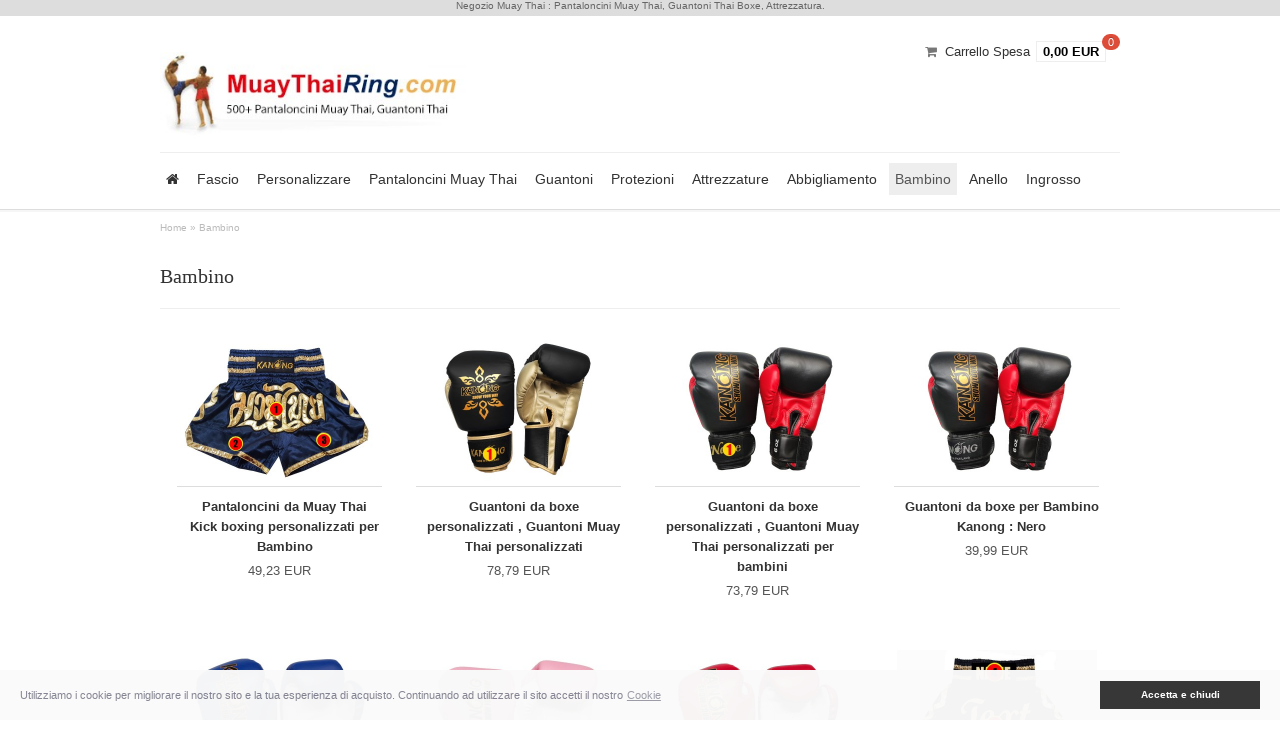

--- FILE ---
content_type: text/html; charset=utf-8
request_url: https://www.muaythairing.com/bambino
body_size: 9931
content:

<!DOCTYPE html>

<!--[if IE 7]><html class="ie7 no-js" lang="it" dir="ltr"> <![endif]-->
<!--[if lte IE 8]><html class="ie8 no-js" lang="it" dir="ltr"> <![endif]-->
<!--[if (gte IE 9)|!(IE)]><!--> <html class="not-ie no-js" lang="it" dir="ltr"><!--<![endif]-->

<head>


<link rel="preload" href="/image/data/logo-muaythairing.jpg"as="image"/>
<link rel="dns-prefetch" href="//script-4b35.kxcdn.com/" />


<base href="https://www.muaythairing.com/" />

<meta charset="utf-8" />
<!--[if IE]>
<meta http-equiv="X-UA-Compatible" content="IE=edge,chrome=1"/>
<![endif]-->




<meta name="viewport" content="width=device-width, initial-scale=1">


<title>Attrezzature da Boxe Bambino, Attrezzatura da muay thai Bambino | MuayThaiRing.com</title>

<meta name="description" content="Scopri i nostri Attrezzature Thai Boxe Bambino, fatti a mano in Thailandia. Qualità premium e design unici scelti da atleti e palestre di tutto il mondo. Acquista ora!" />

<meta name="keywords" content="Attrezzature Thai Boxe Bambino, Attrezzature Muay Thai Bambino, muay, thai, kick boxing, boxe, negozio" />
 

<link rel="shortcut icon" href="catalog/view/theme/clearshop/favicon.ico">



<link href="https://www.muaythairing.com/bambino" rel="canonical" />
<link href="https://www.muaythairing.com/bambino?page=2" rel="next" />



<link rel="stylesheet" type="text/css" href="//script-4b35.kxcdn.com/oc15/catalog/view/theme/clearshop/stylesheet/bootstrap.min.css"/>
<link rel="stylesheet" type="text/css" href="//script-4b35.kxcdn.com/oc15/catalog/view/theme/clearshop/stylesheet/stylesheet.css" media="screen"/>
<link rel="stylesheet" type="text/css" href="//script-4b35.kxcdn.com/oc15/catalog/view/theme/clearshop/stylesheet/stylesheet-responsive.css" media="screen"/>

<!--[if lte IE 7]>
<link rel="stylesheet" type="text/css" href="catalog/view/theme/clearshop/stylesheet/font-awesome-ie7.min.css" media="screen"/>
<![endif]-->

<!-- css3-mediaqueries.js for IE less than 9 -->
 <!--[if lt IE 9]>
<script src="https://css3-mediaqueries-js.googlecode.com/svn/trunk/css3-mediaqueries.js"></script>
<![endif]-->

<script type="text/javascript" src="//script-4b35.kxcdn.com/oc15/catalog/view/javascript/jquery/jquery-1.7.1.min.js"></script>
<script type="text/javascript" src="//script-4b35.kxcdn.com/oc15/catalog/view/theme/clearshop/js/modernizr.full.min.js"></script> 
<script type="text/javascript" src="//script-4b35.kxcdn.com/oc15/catalog/view/javascript/jquery/ui/jquery-ui-1.8.16.custom.min.js"></script>



<link rel="stylesheet" type="text/css" href="//script-4b35.kxcdn.com/oc15/catalog/view/theme/clearshop/stylesheet/font-awesome.min.css" media="screen"/>


<script type="text/javascript" src="//script-4b35.kxcdn.com/oc15/catalog/view/theme/clearshop/twitter/jquery.tweet.min.js"></script>

<script type="text/javascript" src="//script-4b35.kxcdn.com/oc15/catalog/view/theme/clearshop/js/cloud-zoom.1.0.3-min.js"></script>

<link rel="stylesheet" type="text/css" href="//script-4b35.kxcdn.com/oc15/catalog/view/javascript/jquery/ui/themes/ui-lightness/jquery-ui-1.8.16.custom.css" />



<link rel="stylesheet" type="text/css" href="//script-4b35.kxcdn.com/oc15/catalog/view/javascript/jquery/colorbox/colorbox.css" media="screen" />
<script type="text/javascript" src="//script-4b35.kxcdn.com/oc15/catalog/view/javascript/jquery/colorbox/jquery.colorbox.js"></script>
<link rel="stylesheet" type="text/css" href="/catalog/view/theme/clearshop/stylesheet/combine-header-specific.css"/>

<script type="text/javascript" src="//script-4b35.kxcdn.com/oc15/catalog/view/theme/clearshop/js/jquery.cycle.js"></script>

<script type="text/javascript" src="catalog/view/javascript/jquery/jquery.total-storage.min.js"></script>



<link rel="stylesheet" type="text/css" href="./cookieconsent/cookieconsent.css" />
<script src="./cookieconsent/cookieconsent.js"></script>


<script>window.addEventListener("load",function(){window.cookieconsent.initialise({"palette":{"popup":{"background":"#fafafa","text":"#838391"},"button":{"background":"#333333"}},type:"opt-in",law:{regionalLaw:!0},onInitialise:function(status){var didConsent=this.hasConsented();if(didConsent){if(status==='allow'){window['ga-disable-UA-XXXXXXXX-1']=!1}else if(didConsent){window['ga-disable-UA-XXXXXXXX-1']=!0}}else{window['ga-disable-UA-XXXXXXXX-1']=!0}},onStatusChange:function(status,chosenBefore){var didConsent=this.hasConsented();if(didConsent){if(status==='allow'){window['ga-disable-UA-XXXXXXXX-1']=!1;setTimeout(function(){window.location.reload(!0)},100)}else if(didConsent){window['ga-disable-UA-XXXXXXXX-1']=!0}}},})});</script>


</head>

<body class="responsive _skin  page_category page_bambino page_path_68 lang_it">




<div id="supercontainer">

<div id="thickbar" style="height:16px;background:#ddd;">
<h2 style="color:#666;font-size:10px;font-weight:normal;text-align:center;padding:0px;line-height:12px;margin-top:0px;">
Negozio Muay Thai : Pantaloncini Muay Thai, Guantoni Thai Boxe, Attrezzatura.
</h2>
</div> 
 

<header id="header">

<div class="container">



<div class="row-fluid leftlogo">

<div id="logo" class="span4">

<a href="//www.muaythairing.com"><img width="365" height="106"src="//www.muaythairing.com/image/data/logo-muaythairing.jpg" title="Muay Thai Negozi" alt="Muay Thai Negozi" /></a>

</div> <!-- #logo -->

<div class="span4 middlebox">

</div> <!-- .middlebox -->

<div class="span4">

<div class="visible-desktop hidden-phone hidden-tablet">
<section id="cart">


<div class="heading">
<div class="cart-total">
<i class="icon-shopping-cart"></i>
<a href="https://www.muaythairing.com/cart" id="cart-link">Carrello Spesa</a> <span id="cart-items"><span class="badge count">0</span><span class="total">0,00 EUR</span></span>
</div>
</div>
<div class="details">
<div class="content">


<div class="inner empty">Il carrello &egrave; vuoto!</div>


<img src="catalog/view/theme/clearshop/images/close.png" id="closecart" alt="" onclick="$('#cart').removeClass('active');"/>

</div>
</div>
</section></div>

<div class="top_options">

<div class="inner">



<div id="wrapselector">


</div>

</div>

</div>

</div>


</div> <!-- .leftlogo -->



</div>

<div id="outernav">

<div class="container">


<nav id="mainnav" class="navbar" role="navigation">
<div class="navbar-inner">
<div class="container">


<!---menu button new-->
<div style="float:left;">
<button title="menu" type="button" class="button button-navbar" data-toggle="collapse" data-target=".nav-collapse" style="background:#ffffff;border:1px #ddd solid;">
								<span class="icon-bar" style="background:#999999;"></span>
								<span class="icon-bar" style="background:#999999;"></span>
								<span class="icon-bar" style="background:#999999;"></span>
</button>
</div>
<!---menu button new-->			

<div class="hidden-desktop visible-phone visible-tablet" style="float:right;"><section id="cart">


<div class="heading">
<div class="cart-total">
<i class="icon-shopping-cart"></i>
<a href="https://www.muaythairing.com/cart" id="cart-link">Carrello Spesa</a> <span id="cart-items"><span class="badge count">0</span><span class="total">0,00 EUR</span></span>
</div>
</div>
<div class="details">
<div class="content">


<div class="inner empty">Il carrello &egrave; vuoto!</div>


<img src="catalog/view/theme/clearshop/images/close.png" id="closecart" alt="" onclick="$('#cart').removeClass('active');"/>

</div>
</div>
</section></div>

<div class="nav-collapse">
<ul class="nav">
<li><a href="//www.muaythairing.com" title="Home"><i class="icon-home"></i></a></li>



								<li id="m0" class=""><a href="https://www.muaythairing.com/set-di-prodotti">Fascio</a>
				

</li>

								<li id="m1" class="dropdown"><a href="https://www.muaythairing.com/personalizzare">Personalizzare</a>
				

<ul class="dropdown-menu">
<li id="m10"><a href="https://www.muaythairing.com/pantaloncini-muay-thai-personalizzati">Pantaloncini Muay Thai Personalizzati</a></li>
<li id="m11"><a href="https://www.muaythairing.com/pantaloncini-boxe-personalizzati">Pantaloncini boxe personalizzati</a></li>
<li id="m12"><a href="https://www.muaythairing.com/guantoni-da-boxe-personalizzati">Guantoni da Boxe Personalizzati</a></li>
<li id="m13"><a href="https://www.muaythairing.com/Pantaloni-da-kickboxing ">Pantaloni da kickboxing personalizzati</a></li>
<li id="m14"><a href="https://www.muaythairing.com/Abbigliamento-da-combattimento-personalizzato">Abbigliamento da combattimento personalizzato</a></li>
<li id="m15"><a href="https://www.muaythairing.com/Pantaloncini-MMA-personalizzati">Pantaloncini MMA personalizzati</a></li>
</ul>
</li>

								<li id="m2" class="dropdown"><a href="https://www.muaythairing.com/pantaloncini-muay-thai">Pantaloncini Muay Thai</a>
				

<ul class="dropdown-menu">
<li id="m20"><a href="https://www.muaythairing.com/pantaloncini-thai-boxe-lumpinee">Pantaloncini Kick Boxing Lumpinee</a></li>
<li id="m21"><a href="https://www.muaythairing.com/pantaloncini-muay-thai-classic">Pantaloncini Muay Thai Classic</a></li>
<li id="m22"><a href="https://www.muaythairing.com/pantaloncini-thai-boxe-boxsense">Pantaloncini Thai Boxe Boxsense</a></li>
<li id="m23"><a href="https://www.muaythairing.com/pantaloncini-thai-boxe-kanong">Pantaloncini Thai Boxe Kanong</a></li>
</ul>
</li>

								<li id="m3" class=""><a href="https://www.muaythairing.com/guantoni-thai-boxe">Guantoni</a>
				

</li>

								<li id="m4" class="dropdown"><a href="https://www.muaythairing.com/protezioni">Protezioni</a>
				

<ul class="dropdown-menu">
<li id="m40"><a href="https://www.muaythairing.com/fasce">Fasce</a></li>
<li id="m41"><a href="https://www.muaythairing.com/cavigliere">Cavigliere</a></li>
<li id="m42"><a href="https://www.muaythairing.com/caschetto">Caschetto</a></li>
<li id="m43"><a href="https://www.muaythairing.com/paratibia-con-parapiede">Paratibia con parapiede</a></li>
<li id="m44"><a href="https://www.muaythairing.com/gomitiere-boxe">Gomitiere Boxe</a></li>
</ul>
</li>

								<li id="m5" class="dropdown"><a href="https://www.muaythairing.com/attrezzature">Attrezzature</a>
				

<ul class="dropdown-menu">
<li id="m50"><a href="https://www.muaythairing.com/mongkol-e-prajead">Mongkol e Prajead</a></li>
<li id="m51"><a href="https://www.muaythairing.com/sacco-pesante-tamponi-da-boxe-guanti">Tamponi da boxe / Guanti</a></li>
<li id="m52"><a href="https://www.muaythairing.com/Sacco-da-Boxe">Sacco da boxe</a></li>
<li id="m53"><a href="https://www.muaythairing.com/accessori">Accessori</a></li>
<li id="m54"><a href="https://www.muaythairing.com/Attrezzatura-da-boxe">Attrezzatura da boxe</a></li>
<li id="m55"><a href="https://www.muaythairing.com/donna">Attrezzature Donne</a></li>
<li id="m56"><a href="https://www.muaythairing.com/Attrezzatura-ingrosso">Attrezzatura all'ingrosso</a></li>
</ul>
</li>

								<li id="m6" class="dropdown"><a href="https://www.muaythairing.com/abbigliamento">Abbigliamento</a>
				

<ul class="dropdown-menu">
<li id="m60"><a href="https://www.muaythairing.com/maglietta">Maglietta</a></li>
<li id="m61"><a href="https://www.muaythairing.com/Vestaglie-da-boxe">Vestaglie da boxe</a></li>
<li id="m62"><a href="https://www.muaythairing.com/Giacche-con-cappuccio">Felpe con cappuccio</a></li>
<li id="m63"><a href="https://www.muaythairing.com/Giacche-Cornerman">Giacche Cornerman</a></li>
<li id="m64"><a href="https://www.muaythairing.com/abbigliamento-da-boxe-da-donna">Abbigliamento Muay Thai Donna</a></li>
<li id="m65"><a href="https://www.muaythairing.com/abbigliamento-da-boxe-per-bambini">Abbigliamento Thai Boxe Bambino</a></li>
<li id="m66"><a href="https://www.muaythairing.com/muay-boran-tradizionale">Muay Boran (tradizionale)</a></li>
<li id="m67"><a href="https://www.muaythairing.com/shorts-da-boxe">Shorts da boxe</a></li>
</ul>
</li>

								<li id="m7" class="dropdown active"><a href="https://www.muaythairing.com/bambino">Bambino</a>
				

<ul class="dropdown-menu">
<li id="m70"><a href="https://www.muaythairing.com/Guantoni-Muay-Thai-Bambino">Guantoni Thai Boxe Bambino</a></li>
<li id="m71"><a href="https://www.muaythairing.com/Pantaloncini-Muay-Thai-Bambino">Pantaloncini Thai Boxe Bambino</a></li>
<li id="m72"><a href="https://www.muaythairing.com/Accessori-Muay-Thai-Bambino">Accessori Muay Thai Bambino</a></li>
</ul>
</li>

								<li id="m8" class="dropdown"><a href="https://www.muaythairing.com/Anello-Muay-Thai">Anello</a>
				

<ul class="dropdown-menu">
<li id="m80"><a href="https://www.muaythairing.com/copertura-in-corda-ad-anello">Copertura in corda ad anello</a></li>
<li id="m81"><a href="https://www.muaythairing.com/copertura-tenditore-ring-da-boxe">Copertura tenditore ring da boxe</a></li>
<li id="m82"><a href="https://www.muaythairing.com/cuscini-angolari-per-ring-da-boxe">Cuscini angolari per ring da boxe</a></li>
<li id="m83"><a href="https://www.muaythairing.com/set-copertura-ring-da-boxe">Set copertura ring da boxe</a></li>
<li id="m84"><a href="https://www.muaythairing.com/tela-superiore">Tela superiore</a></li>
<li id="m85"><a href="https://www.muaythairing.com/connettori-boxing-ring">Connettori Boxing Ring</a></li>
</ul>
</li>


<li class="dropdown"><a href="//www.muaythairing.com/vendita-allingrosso">Ingrosso</a>				
<ul class="dropdown-menu">
<li><a href="//www.muaythairing.com/pantaloncini-muay-thai-ingrosso">Pantaloncini all'Ingrosso</a></li>
<li><a href="//www.muaythairing.com/guanti-muay-thai-ingrosso">Guanti Muay Thai all'Ingrosso</a></li>
<li><a href="//www.muaythairing.com/mongkol-prajead-ingrosso">Mongkol e Prajead all'Ingrosso</a></li>
<li><a href="//www.muaythairing.com/attrezzatura-muay-thai-ingrosso">Attrezzatura all'Ingrosso</a></li>
<li><a href="//www.muaythairing.com/bende-muay-thai-ingrosso">Bende e Fasce all'Ingrosso</a></li>
<li><a href="//www.muaythairing.com/souvenir-muay-thai-ingrosso">Souvenir all'Ingrosso</a></li>
</ul>
</li>





</ul>
</div>
</div>

</div>
</nav><!-- #navbar -->


</div>

</div>

</header> <!-- #header -->

<section id="content-wrapper">

<div id="maintop-container">

<div class="container">


<div class="breadcrumb">
<a href="https://www.muaythairing.com/">Home</a>
 &raquo; <a href="https://www.muaythairing.com/bambino">Bambino</a>
</div>

<div id="notification"></div>


<div class="central-container">

<div class="row-fluid">


<section id="maincontent" class="span12 category" role="main">

<div class="mainborder">


<header class="page-header">
<h1><a href=" http://www.muaythairing.com">Bambino</a>

<div style="width:200px;float:right;"> 
  </div> 


</h1>
</header>



<!-- Products -->




<!-- Product list (Default to Grid) -->



<div class="product-listing">

<div class="product-grid row-fluid cols-4">



<div class="grid-box">

<div class="inner">

<div class="inner2">

<div class="image"><a href="https://www.muaythairing.com/cust-shorts-kids"><img width="200" height="150" src="https://www.muaythairing.com/image/cache/data/0.0/Kids-custom-shorts-400x300.jpg" title="Pantaloncini da Muay Thai Kick boxing personalizzati per Bambino " alt="Pantaloncini da Muay Thai Kick boxing personalizzati per Bambino " /></a></div>


<div class="name"><a href="https://www.muaythairing.com/cust-shorts-kids">Pantaloncini da Muay Thai Kick boxing personalizzati per Bambino </a></div>

<div class="description">Pantaloncini Muay Thai personalizzati per bambini, pantaloncini Muay Thai personalizzati dalla Thail..</div>


<div class="price">

<span class="price">49,23 EUR</span>


</div>







</div> <!-- .inner2 -->

</div> <!-- .inner -->

</div> <!-- .grid-box -->


<div class="grid-box">

<div class="inner">

<div class="inner2">

<div class="image"><a href="https://www.muaythairing.com/cust-boxing-gloves"><img width="200" height="150" src="https://www.muaythairing.com/image/cache/data/0.088-202412/Express-Gloves-400x300.jpg" title="Guantoni da boxe personalizzati , Guantoni Muay Thai personalizzati" alt="Guantoni da boxe personalizzati , Guantoni Muay Thai personalizzati" /></a></div>


<div class="name"><a href="https://www.muaythairing.com/cust-boxing-gloves">Guantoni da boxe personalizzati , Guantoni Muay Thai personalizzati</a></div>

<div class="description">Guanti Muay Tha personalizzati / Personalizza i guanti con il nome, il testo o il logo ricamati sui ..</div>


<div class="price">

<span class="price">78,79 EUR</span>


</div>







</div> <!-- .inner2 -->

</div> <!-- .inner -->

</div> <!-- .grid-box -->


<div class="grid-box">

<div class="inner">

<div class="inner2">

<div class="image"><a href="https://www.muaythairing.com/kids-custom-gloves"><img width="200" height="150" src="https://www.muaythairing.com/image/cache/data/0.088-202412/kids-custom-gloves-400x300.jpg" title="Guantoni da boxe personalizzati , Guantoni Muay Thai personalizzati per bambini" alt="Guantoni da boxe personalizzati , Guantoni Muay Thai personalizzati per bambini" /></a></div>


<div class="name"><a href="https://www.muaythairing.com/kids-custom-gloves">Guantoni da boxe personalizzati , Guantoni Muay Thai personalizzati per bambini</a></div>

<div class="description">Guanti Muay Tha personalizzati / Personalizza i guanti per bambini con il nome, il testo o il logo r..</div>


<div class="price">

<span class="price">73,79 EUR</span>


</div>







</div> <!-- .inner2 -->

</div> <!-- .inner -->

</div> <!-- .grid-box -->


<div class="grid-box">

<div class="inner">

<div class="inner2">

<div class="image"><a href="https://www.muaythairing.com/kn-kids-gloves-black"><img width="200" height="150" src="https://www.muaythairing.com/image/cache//data/0.093-256610-Newimg/KN-Kids-Gloves-Black-400x300.jpg" title="Guantoni da boxe per Bambino Kanong : Nero" alt="Guantoni da boxe per Bambino Kanong : Nero" /></a></div>


<div class="name"><a href="https://www.muaythairing.com/kn-kids-gloves-black">Guantoni da boxe per Bambino Kanong : Nero</a></div>

<div class="description">Guanti da boxe thailandese KANONG per bambini realizzati in Thailandia, guanti da Muay Thai per bamb..</div>


<div class="price">

<span class="price">39,99 EUR</span>


</div>







</div> <!-- .inner2 -->

</div> <!-- .inner -->

</div> <!-- .grid-box -->


<div class="grid-box">

<div class="inner">

<div class="inner2">

<div class="image"><a href="https://www.muaythairing.com/kn-kids-gloves-blue"><img width="200" height="150" src="https://www.muaythairing.com/image/cache//data/0.093-256610-Newimg/KN-Kids-Gloves-Blue-400x300.jpg" title="Guantoni da Kick boxing per Bambino Kanong : Blu" alt="Guantoni da Kick boxing per Bambino Kanong : Blu" /></a></div>


<div class="name"><a href="https://www.muaythairing.com/kn-kids-gloves-blue">Guantoni da Kick boxing per Bambino Kanong : Blu</a></div>

<div class="description">Guanti da boxe thailandese KANONG per bambini realizzati in Thailandia, guanti da Muay Thai per bamb..</div>


<div class="price">

<span class="price">39,99 EUR</span>


</div>







</div> <!-- .inner2 -->

</div> <!-- .inner -->

</div> <!-- .grid-box -->


<div class="grid-box">

<div class="inner">

<div class="inner2">

<div class="image"><a href="https://www.muaythairing.com/kn-kids-gloves-lightpink"><img width="200" height="150" src="https://www.muaythairing.com/image/cache//data/0.093-256610-Newimg/KN-Kids-Gloves-LightPink-400x300.jpg" title="Guantoni da Muay Thai per Bambino Kanong : Rosa chiaro" alt="Guantoni da Muay Thai per Bambino Kanong : Rosa chiaro" /></a></div>


<div class="name"><a href="https://www.muaythairing.com/kn-kids-gloves-lightpink">Guantoni da Muay Thai per Bambino Kanong : Rosa chiaro</a></div>

<div class="description">Guanti da boxe thailandese KANONG per bambini realizzati in Thailandia, guanti da Muay Thai per bamb..</div>


<div class="price">

<span class="price">39,99 EUR</span>


</div>







</div> <!-- .inner2 -->

</div> <!-- .inner -->

</div> <!-- .grid-box -->


<div class="grid-box">

<div class="inner">

<div class="inner2">

<div class="image"><a href="https://www.muaythairing.com/kn-kids-gloves-red"><img width="200" height="150" src="https://www.muaythairing.com/image/cache//data/0.093-256610-Newimg/KN-Kids-Gloves-Red-400x300.jpg" title="Guantoni da Thai boxe per Bambino Kanong : Rosso" alt="Guantoni da Thai boxe per Bambino Kanong : Rosso" /></a></div>


<div class="name"><a href="https://www.muaythairing.com/kn-kids-gloves-red">Guantoni da Thai boxe per Bambino Kanong : Rosso</a></div>

<div class="description">Guanti da boxe thailandese KANONG per bambini realizzati in Thailandia, guanti da Muay Thai per bamb..</div>


<div class="price">

<span class="price">39,99 EUR</span>


</div>







</div> <!-- .inner2 -->

</div> <!-- .inner -->

</div> <!-- .grid-box -->


<div class="grid-box">

<div class="inner">

<div class="inner2">

<div class="image"><a href="https://www.muaythairing.com/knbsh-custom-kids"><img width="200" height="150" src="https://www.muaythairing.com/image/cache/data/202201-upload/knbsh-custom-kids-400x300.jpg" title="Pantaloncini da boxe bambini personalizzati" alt="Pantaloncini da boxe bambini personalizzati" /></a></div>


<div class="name"><a href="https://www.muaythairing.com/knbsh-custom-kids">Pantaloncini da boxe bambini personalizzati</a></div>

<div class="description">Pantaloncini da boxe per bambini personalizzati, pantaloncini boxe personalizzati dalla Thailandia. ..</div>


<div class="price">

<span class="price">59,24 EUR</span>


</div>







</div> <!-- .inner2 -->

</div> <!-- .inner -->

</div> <!-- .grid-box -->


<div class="grid-box">

<div class="inner">

<div class="inner2">

<div class="image"><a href="https://www.muaythairing.com/kids-cust-fight-robe"><img width="200" height="150" src="https://www.muaythairing.com/image/cache/data/---0/kids-cust-fight-robe-400x300.jpg" title="Vestaglia da boxe Muay Thai personalizzati per bambini" alt="Vestaglia da boxe Muay Thai personalizzati per bambini" /></a></div>


<div class="name"><a href="https://www.muaythairing.com/kids-cust-fight-robe">Vestaglia da boxe Muay Thai personalizzati per bambini</a></div>

<div class="description">Vestaglia da boxe Muay Thai personalizzata Kanong per bambini.

- 100% raso.

- Taglia (altezza ..</div>


<div class="price">

<span class="price">69,24 EUR</span>


</div>







</div> <!-- .inner2 -->

</div> <!-- .inner -->

</div> <!-- .grid-box -->


<div class="grid-box">

<div class="inner">

<div class="inner2">

<div class="image"><a href="https://www.muaythairing.com/cust-fight-hoodies-kids"><img width="200" height="150" src="https://www.muaythairing.com/image/cache/data/202201-upload/cust-fight-hoodies-kids-400x300.jpg" title="Felpa con cappuccio Muay Thai Kick Boxing personalizzate per bambini" alt="Felpa con cappuccio Muay Thai Kick Boxing personalizzate per bambini" /></a></div>


<div class="name"><a href="https://www.muaythairing.com/cust-fight-hoodies-kids">Felpa con cappuccio Muay Thai Kick Boxing personalizzate per bambini</a></div>

<div class="description">Felpe con cappuccio Muay Thai personalizzate Kanong per bambini.

- 100% raso.

- Taglia&nbsp;pe..</div>


<div class="price">

<span class="price">69,24 EUR</span>


</div>







</div> <!-- .inner2 -->

</div> <!-- .inner -->

</div> <!-- .grid-box -->


<div class="grid-box">

<div class="inner">

<div class="inner2">

<div class="image"><a href="https://www.muaythairing.com/kncuset-003-black-k"><img width="200" height="150" src="https://www.muaythairing.com/image/cache/data/202111-upload/KNCUSET-003-Black-K-400x300.jpg" title="Felpe con cappuccio e Pantaloncini da boxe per Bambino : Nero" alt="Felpe con cappuccio e Pantaloncini da boxe per Bambino : Nero" /></a></div>


<div class="name"><a href="https://www.muaythairing.com/kncuset-003-black-k">Felpe con cappuccio e Pantaloncini da boxe per Bambino : Nero</a></div>

<div class="description">Felpe personalizzate Kanong&nbsp;per Bambino per boxe, kickboxing, MMA, K-1, arti marziali ecc.

-..</div>


<div class="price">

<span class="price">119,23 EUR</span>


</div>







</div> <!-- .inner2 -->

</div> <!-- .inner -->

</div> <!-- .grid-box -->


<div class="grid-box">

<div class="inner">

<div class="inner2">

<div class="image"><a href="https://www.muaythairing.com/set-kids-black"><img width="200" height="150" src="https://www.muaythairing.com/image/cache//data/0.093-256610-Newimg/Set-Kids-Black-400x300.jpg" title="Set Muay Thai per Bambino : Nero" alt="Set Muay Thai per Bambino : Nero" /></a></div>


<div class="name"><a href="https://www.muaythairing.com/set-kids-black">Set Muay Thai per Bambino : Nero</a></div>

<div class="description">Set completo di Muay Thai per bambini. Il set è composto da guanti da Muay Thai per bambini per ogni..</div>


<div class="price">

<span class="price">69,99 EUR</span>


</div>







</div> <!-- .inner2 -->

</div> <!-- .inner -->

</div> <!-- .grid-box -->


<div class="grid-box">

<div class="inner">

<div class="inner2">

<div class="image"><a href="https://www.muaythairing.com/kn-kids-gloves-classic-white"><img width="200" height="150" src="https://www.muaythairing.com/image/cache//data/0.088-202502/KN-Kids-Gloves-Classic-White-400x300.jpg" title="Guantoni da Thai boxe per Bambino Kanong : Bianco Classico" alt="Guantoni da Thai boxe per Bambino Kanong : Bianco Classico" /></a></div>


<div class="name"><a href="https://www.muaythairing.com/kn-kids-gloves-classic-white">Guantoni da Thai boxe per Bambino Kanong : Bianco Classico</a></div>

<div class="description">Guanti da boxe thailandese KANONG per bambini realizzati in Thailandia, guanti da Muay Thai per bamb..</div>


<div class="price">

<span class="price">39,99 EUR</span>


</div>







</div> <!-- .inner2 -->

</div> <!-- .inner -->

</div> <!-- .grid-box -->


<div class="grid-box">

<div class="inner">

<div class="inner2">

<div class="image"><a href="https://www.muaythairing.com/kn-kids-gloves-classic-blue"><img width="200" height="150" src="https://www.muaythairing.com/image/cache//data/0.088-202502/KN-Kids-Gloves-Classic-Blue-400x300.jpg" title="Guantoni da Thai boxe per Bambino Kanong : Blu Classico" alt="Guantoni da Thai boxe per Bambino Kanong : Blu Classico" /></a></div>


<div class="name"><a href="https://www.muaythairing.com/kn-kids-gloves-classic-blue">Guantoni da Thai boxe per Bambino Kanong : Blu Classico</a></div>

<div class="description">Guanti da boxe thailandese KANONG per bambini realizzati in Thailandia, guanti da Muay Thai per bamb..</div>


<div class="price">

<span class="price">39,99 EUR</span>


</div>







</div> <!-- .inner2 -->

</div> <!-- .inner -->

</div> <!-- .grid-box -->


<div class="grid-box">

<div class="inner">

<div class="inner2">

<div class="image"><a href="https://www.muaythairing.com/kn-kids-gloves-classic-black"><img width="200" height="150" src="https://www.muaythairing.com/image/cache//data/0.088-202502/KN-Kids-Gloves-Classic-Black-400x300.jpg" title="Guantoni da Thai boxe per Bambino Kanong : Nero Classico" alt="Guantoni da Thai boxe per Bambino Kanong : Nero Classico" /></a></div>


<div class="name"><a href="https://www.muaythairing.com/kn-kids-gloves-classic-black">Guantoni da Thai boxe per Bambino Kanong : Nero Classico</a></div>

<div class="description">Guanti da boxe thailandese KANONG per bambini realizzati in Thailandia, guanti da Muay Thai per bamb..</div>


<div class="price">

<span class="price">39,99 EUR</span>


</div>







</div> <!-- .inner2 -->

</div> <!-- .inner -->

</div> <!-- .grid-box -->


<div class="grid-box">

<div class="inner">

<div class="inner2">

<div class="image"><a href="https://www.muaythairing.com/kn-kids-gloves-classic-pink"><img width="200" height="150" src="https://www.muaythairing.com/image/cache//data/0.088-202502/KN-Kids-Gloves-Classic-Pink-400x300.jpg" title="Guantoni da Thai boxe per Bambino Kanong : Rosa Classico" alt="Guantoni da Thai boxe per Bambino Kanong : Rosa Classico" /></a></div>


<div class="name"><a href="https://www.muaythairing.com/kn-kids-gloves-classic-pink">Guantoni da Thai boxe per Bambino Kanong : Rosa Classico</a></div>

<div class="description">Guanti da boxe thailandese KANONG per bambini realizzati in Thailandia, guanti da Muay Thai per bamb..</div>


<div class="price">

<span class="price">39,99 EUR</span>


</div>







</div> <!-- .inner2 -->

</div> <!-- .inner -->

</div> <!-- .grid-box -->


<div class="grid-box">

<div class="inner">

<div class="inner2">

<div class="image"><a href="https://www.muaythairing.com/kn-kids-gloves-classic-red"><img width="200" height="150" src="https://www.muaythairing.com/image/cache//data/0.088-202502/KN-Kids-Gloves-Classic-Red-400x300.jpg" title="Guantoni da Thai boxe per Bambino Kanong : Rosso Classico" alt="Guantoni da Thai boxe per Bambino Kanong : Rosso Classico" /></a></div>


<div class="name"><a href="https://www.muaythairing.com/kn-kids-gloves-classic-red">Guantoni da Thai boxe per Bambino Kanong : Rosso Classico</a></div>

<div class="description">Guanti da boxe thailandese KANONG per bambini realizzati in Thailandia, guanti da Muay Thai per bamb..</div>


<div class="price">

<span class="price">39,99 EUR</span>


</div>







</div> <!-- .inner2 -->

</div> <!-- .inner -->

</div> <!-- .grid-box -->


<div class="grid-box">

<div class="inner">

<div class="inner2">

<div class="image"><a href="https://www.muaythairing.com/kids-nationman-ankle-black"><img width="200" height="150" src="https://www.muaythairing.com/image/cache/data/00-elbow/nationman-muay-thai-ankle-protectors-for-kids-black-400x300.jpg" title="Cavigliere da Thai Boxe per Ragazzi : Nero" alt="Cavigliere da Thai Boxe per Ragazzi : Nero" /></a></div>


<div class="name"><a href="https://www.muaythairing.com/kids-nationman-ankle-black">Cavigliere da Thai Boxe per Ragazzi : Nero</a></div>

<div class="description">Cavigliere Thai Boxe / Muay Thai o supporti caviglie&nbsp;per ragazzi. Cavigliere Elastiche per Boxe..</div>


<div class="price">

<span class="price">10,99 EUR</span>


</div>







</div> <!-- .inner2 -->

</div> <!-- .inner -->

</div> <!-- .grid-box -->


<div class="grid-box">

<div class="inner">

<div class="inner2">

<div class="image"><a href="https://www.muaythairing.com/bxskid-012"><img width="200" height="150" src="https://www.muaythairing.com/image/cache/data/---0/boxsense-kids-fight-shorts-bxskid-012-400x300.jpg" title="Pantaloncini da Muay Thai Bambino Boxsense : BXSKID-012" alt="Pantaloncini da Muay Thai Bambino Boxsense : BXSKID-012" /></a></div>


<div class="name"><a href="https://www.muaythairing.com/bxskid-012">Pantaloncini da Muay Thai Bambino Boxsense : BXSKID-012</a></div>

<div class="description">Pantaloncini Thai Boxe Bambini BOXSENSE di Alta Qualità, Thailandia. Prodotto della Migliore Qualità..</div>


<div class="price">

<span class="price">32,49 EUR</span>


</div>







</div> <!-- .inner2 -->

</div> <!-- .inner -->

</div> <!-- .grid-box -->


<div class="grid-box">

<div class="inner">

<div class="inner2">

<div class="image"><a href="https://www.muaythairing.com/kns-121-pink-k"><img width="200" height="150" src="https://www.muaythairing.com/image/cache/data/202111-upload/KNS-121-Pink-K-400x300.jpg" title="Pantaloncini Kick Boxing Bambino Kanong : KNS-121-Rosa-K" alt="Pantaloncini Kick Boxing Bambino Kanong : KNS-121-Rosa-K" /></a></div>


<div class="name"><a href="https://www.muaythairing.com/kns-121-pink-k">Pantaloncini Kick Boxing Bambino Kanong : KNS-121-Rosa-K</a></div>

<div class="description">Pantaloncini Boxe Bambino KANONG di Alta Qualità, Thailandia. Prodotto della Migliore Qualità per Bo..</div>


<div class="price">

<span class="price">36,24 EUR</span>


</div>







</div> <!-- .inner2 -->

</div> <!-- .inner -->

</div> <!-- .grid-box -->


<div class="grid-box">

<div class="inner">

<div class="inner2">

<div class="image"><a href="https://www.muaythairing.com/bxskid-006"><img width="200" height="150" src="https://www.muaythairing.com/image/cache/data/00-balm/boxsense-kids-muay-thai-shorts-bxskid-006-400x300.jpg" title="Pantaloncini Kickboxing Bambino  Boxsense : BXSKID-006" alt="Pantaloncini Kickboxing Bambino  Boxsense : BXSKID-006" /></a></div>


<div class="name"><a href="https://www.muaythairing.com/bxskid-006">Pantaloncini Kickboxing Bambino  Boxsense : BXSKID-006</a></div>

<div class="description">Pantaloncini Thai Boxe Bambini BOXSENSE di Alta Qualità, Thailandia. Prodotto della Migliore Qualità..</div>


<div class="price">

<span class="price">32,49 EUR</span>


</div>







</div> <!-- .inner2 -->

</div> <!-- .inner -->

</div> <!-- .grid-box -->


<div class="grid-box">

<div class="inner">

<div class="inner2">

<div class="image"><a href="https://www.muaythairing.com/bxskid-013"><img width="200" height="150" src="https://www.muaythairing.com/image/cache/data/---0/boxsense-kids-muay-thai-shorts-bxskid-013-400x300.jpg" title="Pantaloncini Thai Boxe Bambino Boxsense : BXSKID-013" alt="Pantaloncini Thai Boxe Bambino Boxsense : BXSKID-013" /></a></div>


<div class="name"><a href="https://www.muaythairing.com/bxskid-013">Pantaloncini Thai Boxe Bambino Boxsense : BXSKID-013</a></div>

<div class="description">Pantaloncini Thai Boxe Bambini BOXSENSE di Alta Qualità, Thailandia. Prodotto della Migliore Qualità..</div>


<div class="price">

<span class="price">32,49 EUR</span>


</div>







</div> <!-- .inner2 -->

</div> <!-- .inner -->

</div> <!-- .grid-box -->


<div class="grid-box">

<div class="inner">

<div class="inner2">

<div class="image"><a href="https://www.muaythairing.com/bxskid-005"><img width="200" height="150" src="https://www.muaythairing.com/image/cache/data/00-balm/boxsense-kids-muay-thai-shorts-bxskid-005-400x300.jpg" title="Pantaloncini da Kickboxing Bambino  Boxsense : BXSKID-005" alt="Pantaloncini da Kickboxing Bambino  Boxsense : BXSKID-005" /></a></div>


<div class="name"><a href="https://www.muaythairing.com/bxskid-005">Pantaloncini da Kickboxing Bambino  Boxsense : BXSKID-005</a></div>

<div class="description">Pantaloncini Thai Boxe Bambini BOXSENSE di Alta Qualità, Thailandia. Prodotto della Migliore Qualità..</div>


<div class="price">

<span class="price">32,49 EUR</span>


</div>







</div> <!-- .inner2 -->

</div> <!-- .inner -->

</div> <!-- .grid-box -->


<div class="grid-box">

<div class="inner">

<div class="inner2">

<div class="image"><a href="https://www.muaythairing.com/bxskid-003"><img width="200" height="150" src="https://www.muaythairing.com/image/cache/data/00-kids/boxsense-kids-muay-thai-shorts-bxskid-003-400x300.jpg" title="Pantaloncini Kick Boxe Bambino Boxsense : BXSKID-003" alt="Pantaloncini Kick Boxe Bambino Boxsense : BXSKID-003" /></a></div>


<div class="name"><a href="https://www.muaythairing.com/bxskid-003">Pantaloncini Kick Boxe Bambino Boxsense : BXSKID-003</a></div>

<div class="description">Pantaloncini Thai Boxe Bambini BOXSENSE di Alta Qualità, Thailandia. Prodotto della Migliore Qualità..</div>


<div class="price">

<span class="price">32,49 EUR</span>


</div>







</div> <!-- .inner2 -->

</div> <!-- .inner -->

</div> <!-- .grid-box -->


<div class="grid-box">

<div class="inner">

<div class="inner2">

<div class="image"><a href="https://www.muaythairing.com/bxs-303-gold-k"><img width="200" height="150" src="https://www.muaythairing.com/image/cache/data/000-201704/BXS-303-Gold-400x300.jpg" title="Pantaloncini Ragazzida Boxsense : BXS-303-Oro-K" alt="Pantaloncini Ragazzida Boxsense : BXS-303-Oro-K" /></a></div>


<div class="name"><a href="https://www.muaythairing.com/bxs-303-gold-k">Pantaloncini Ragazzida Boxsense : BXS-303-Oro-K</a></div>

<div class="description">Pantaloncini Ragazzida Muay Thai Kick Boxe BOXSENSE di Alta Qualità, Thailandia. Prodotto della Migl..</div>


<div class="price">

<span class="price">36,24 EUR</span>


</div>







</div> <!-- .inner2 -->

</div> <!-- .inner -->

</div> <!-- .grid-box -->


<div class="grid-box">

<div class="inner">

<div class="inner2">

<div class="image"><a href="https://www.muaythairing.com/bxskid-004"><img width="200" height="150" src="https://www.muaythairing.com/image/cache/data/00-balm/boxsense-kids-muay-thai-shorts-bxskid-004-400x300.jpg" title="Pantaloncini Thai Boxe Bambino Boxsense : BXSKID-004" alt="Pantaloncini Thai Boxe Bambino Boxsense : BXSKID-004" /></a></div>


<div class="name"><a href="https://www.muaythairing.com/bxskid-004">Pantaloncini Thai Boxe Bambino Boxsense : BXSKID-004</a></div>

<div class="description">Pantaloncini Thai Boxe Bambini BOXSENSE di Alta Qualità, Thailandia. Prodotto della Migliore Qualità..</div>


<div class="price">

<span class="price">32,49 EUR</span>


</div>







</div> <!-- .inner2 -->

</div> <!-- .inner -->

</div> <!-- .grid-box -->


<div class="grid-box">

<div class="inner">

<div class="inner2">

<div class="image"><a href="https://www.muaythairing.com/bxskid-010-black"><img width="200" height="150" src="https://www.muaythairing.com/image/cache/data/---0/boxsense-kids-muay-thai-shorts-bxskid-010-black-400x300.jpg" title="Pantaloncini Thai Boxe Bambino Boxsense : BXSKID-010-Nero" alt="Pantaloncini Thai Boxe Bambino Boxsense : BXSKID-010-Nero" /></a></div>


<div class="name"><a href="https://www.muaythairing.com/bxskid-010-black">Pantaloncini Thai Boxe Bambino Boxsense : BXSKID-010-Nero</a></div>

<div class="description">Pantaloncini Thai Boxe Bambini BOXSENSE di Alta Qualità, Thailandia. Prodotto della Migliore Qualità..</div>


<div class="price">

<span class="price">32,49 EUR</span>


</div>







</div> <!-- .inner2 -->

</div> <!-- .inner -->

</div> <!-- .grid-box -->


<div class="grid-box">

<div class="inner">

<div class="inner2">

<div class="image"><a href="https://www.muaythairing.com/bxskid-017"><img width="200" height="150" src="https://www.muaythairing.com/image/cache/data/00-kids/boxsense-kids-muay-thai-fight-shorts-bxskid-017-400x300.JPG" title="Pantaloncini Thai Boxe Bambino Boxsense : BXSKID-017" alt="Pantaloncini Thai Boxe Bambino Boxsense : BXSKID-017" /></a></div>


<div class="name"><a href="https://www.muaythairing.com/bxskid-017">Pantaloncini Thai Boxe Bambino Boxsense : BXSKID-017</a></div>

<div class="description">Pantaloncini Thai Boxe Bambini BOXSENSE di Alta Qualità, Thailandia. Prodotto della Migliore Qualità..</div>


<div class="price">

<span class="price">32,49 EUR</span>


</div>







</div> <!-- .inner2 -->

</div> <!-- .inner -->

</div> <!-- .grid-box -->


<div class="grid-box">

<div class="inner">

<div class="inner2">

<div class="image"><a href="https://www.muaythairing.com/kn-handwraps-e-kids-red"><img width="200" height="150" src="https://www.muaythairing.com/image/cache/data/---0/kanong-kids-elastic-muay-thai-handwraps-red-400x300.jpg" title="Fasce da Muay Thai Kanong (Elastiche) per Bambino : Rosso" alt="Fasce da Muay Thai Kanong (Elastiche) per Bambino : Rosso" /></a></div>


<div class="name"><a href="https://www.muaythairing.com/kn-handwraps-e-kids-red">Fasce da Muay Thai Kanong (Elastiche) per Bambino : Rosso</a></div>

<div class="description"> Fasce elastiche da boxe Kanong per bambini. Usato regolarmente per allenamenti e gare in molte pale..</div>


<div class="price">

<span class="price">11,99 EUR</span>


</div>







</div> <!-- .inner2 -->

</div> <!-- .inner -->

</div> <!-- .grid-box -->


<div class="grid-box">

<div class="inner">

<div class="inner2">

<div class="image"><a href="https://www.muaythairing.com/kn-handwraps-e-kids-blue"><img width="200" height="150" src="https://www.muaythairing.com/image/cache/data/---0/kanong-kids-elastic-muay-thai-handwraps-blue-400x300.jpg" title="Fasce Kick Boxe Kanong (Elastiche) per Bambino : Blu" alt="Fasce Kick Boxe Kanong (Elastiche) per Bambino : Blu" /></a></div>


<div class="name"><a href="https://www.muaythairing.com/kn-handwraps-e-kids-blue">Fasce Kick Boxe Kanong (Elastiche) per Bambino : Blu</a></div>

<div class="description"> Fasce elastiche da boxe Kanong per bambini. Usato regolarmente per allenamenti e gare in molte pale..</div>


<div class="price">

<span class="price">11,99 EUR</span>


</div>







</div> <!-- .inner2 -->

</div> <!-- .inner -->

</div> <!-- .grid-box -->


<div class="grid-box">

<div class="inner">

<div class="inner2">

<div class="image"><a href="https://www.muaythairing.com/kn-handwraps-e-kids-pink"><img width="200" height="150" src="https://www.muaythairing.com/image/cache/data/---0/kanong-kids-elastic-muay-thai-handwraps-pink-400x300.jpg" title="Fasce Kickboxing Kanong (Elastiche) per Bambino : Rosa" alt="Fasce Kickboxing Kanong (Elastiche) per Bambino : Rosa" /></a></div>


<div class="name"><a href="https://www.muaythairing.com/kn-handwraps-e-kids-pink">Fasce Kickboxing Kanong (Elastiche) per Bambino : Rosa</a></div>

<div class="description"> Fasce elastiche da boxe Kanong per bambini. Usato regolarmente per allenamenti e gare in molte pale..</div>


<div class="price">

<span class="price">11,99 EUR</span>


</div>







</div> <!-- .inner2 -->

</div> <!-- .inner -->

</div> <!-- .grid-box -->


<div class="grid-box">

<div class="inner">

<div class="inner2">

<div class="image"><a href="https://www.muaythairing.com/kn-handwraps-e-kids-white"><img width="200" height="150" src="https://www.muaythairing.com/image/cache/data/---0/kanong-kids-elastic-muay-thai-handwraps-white-400x300.jpg" title="Fasce Muay Thai Boxe Kanong (Elastiche) per Bambino  : Bianca" alt="Fasce Muay Thai Boxe Kanong (Elastiche) per Bambino  : Bianca" /></a></div>


<div class="name"><a href="https://www.muaythairing.com/kn-handwraps-e-kids-white">Fasce Muay Thai Boxe Kanong (Elastiche) per Bambino  : Bianca</a></div>

<div class="description"> Fasce elastiche da boxe Kanong per bambini. Usato regolarmente per allenamenti e gare in molte pale..</div>


<div class="price">

<span class="price">11,99 EUR</span>


</div>







</div> <!-- .inner2 -->

</div> <!-- .inner -->

</div> <!-- .grid-box -->


</div> <!-- .produc-grid -->

</div> <!-- .product-listing -->


<div class="pagination"><div class="links"> <b>1</b>  <a href="https://www.muaythairing.com/bambino?page=2">2</a>  <a href="https://www.muaythairing.com/bambino?page=3">3</a>  <a href="https://www.muaythairing.com/bambino?page=4">4</a>  <a href="https://www.muaythairing.com/bambino?page=5">5</a>  <a href="https://www.muaythairing.com/bambino?page=2"><i class="icon-angle-right"></i></a> <a href="https://www.muaythairing.com/bambino?page=5"><i class="icon-double-angle-right"></i></a> </div><div class="results">Risultati 1-32 di 158 (5 Pagine)</div></div>

 <!-- products END -->




<!--Schema 2 of 2 -->
<script type="application/ld+json">
{
"@context":"https://schema.org",
"@type":"ItemList",
"itemListElement":
[
{"offers":{"priceCurrency":"EUR","@type":"Offer","price":"4923","availability":"https://schema.org/InStock"},"image":"https://www.muaythairing.com/image/cache/data/0.0/Kids-custom-shorts-400x300.jpg","@type":"Product","name":"Pantaloncini da Muay Thai Kick boxing personalizzati per Bambino ","url":"https://www.muaythairing.com/cust-shorts-kids"}
,{"offers":{"priceCurrency":"EUR","@type":"Offer","price":"7879","availability":"https://schema.org/InStock"},"image":"https://www.muaythairing.com/image/cache/data/0.088-202412/Express-Gloves-400x300.jpg","@type":"Product","name":"Guantoni da boxe personalizzati , Guantoni Muay Thai personalizzati","url":"https://www.muaythairing.com/cust-boxing-gloves"}
,{"offers":{"priceCurrency":"EUR","@type":"Offer","price":"7379","availability":"https://schema.org/InStock"},"image":"https://www.muaythairing.com/image/cache/data/0.088-202412/kids-custom-gloves-400x300.jpg","@type":"Product","name":"Guantoni da boxe personalizzati , Guantoni Muay Thai personalizzati per bambini","url":"https://www.muaythairing.com/kids-custom-gloves"}
,{"offers":{"priceCurrency":"EUR","@type":"Offer","price":"3999","availability":"https://schema.org/InStock"},"image":"https://www.muaythairing.com/image/cache//data/0.093-256610-Newimg/KN-Kids-Gloves-Black-400x300.jpg","@type":"Product","name":"Guantoni da boxe per Bambino Kanong : Nero","url":"https://www.muaythairing.com/kn-kids-gloves-black"}
,{"offers":{"priceCurrency":"EUR","@type":"Offer","price":"3999","availability":"https://schema.org/InStock"},"image":"https://www.muaythairing.com/image/cache//data/0.093-256610-Newimg/KN-Kids-Gloves-Blue-400x300.jpg","@type":"Product","name":"Guantoni da Kick boxing per Bambino Kanong : Blu","url":"https://www.muaythairing.com/kn-kids-gloves-blue"}
,{"offers":{"priceCurrency":"EUR","@type":"Offer","price":"3999","availability":"https://schema.org/InStock"},"image":"https://www.muaythairing.com/image/cache//data/0.093-256610-Newimg/KN-Kids-Gloves-LightPink-400x300.jpg","@type":"Product","name":"Guantoni da Muay Thai per Bambino Kanong : Rosa chiaro","url":"https://www.muaythairing.com/kn-kids-gloves-lightpink"}
,{"offers":{"priceCurrency":"EUR","@type":"Offer","price":"3999","availability":"https://schema.org/InStock"},"image":"https://www.muaythairing.com/image/cache//data/0.093-256610-Newimg/KN-Kids-Gloves-Red-400x300.jpg","@type":"Product","name":"Guantoni da Thai boxe per Bambino Kanong : Rosso","url":"https://www.muaythairing.com/kn-kids-gloves-red"}
,{"offers":{"priceCurrency":"EUR","@type":"Offer","price":"5924","availability":"https://schema.org/InStock"},"image":"https://www.muaythairing.com/image/cache/data/202201-upload/knbsh-custom-kids-400x300.jpg","@type":"Product","name":"Pantaloncini da boxe bambini personalizzati","url":"https://www.muaythairing.com/knbsh-custom-kids"}
,{"offers":{"priceCurrency":"EUR","@type":"Offer","price":"6924","availability":"https://schema.org/InStock"},"image":"https://www.muaythairing.com/image/cache/data/---0/kids-cust-fight-robe-400x300.jpg","@type":"Product","name":"Vestaglia da boxe Muay Thai personalizzati per bambini","url":"https://www.muaythairing.com/kids-cust-fight-robe"}
,{"offers":{"priceCurrency":"EUR","@type":"Offer","price":"6924","availability":"https://schema.org/InStock"},"image":"https://www.muaythairing.com/image/cache/data/202201-upload/cust-fight-hoodies-kids-400x300.jpg","@type":"Product","name":"Felpa con cappuccio Muay Thai Kick Boxing personalizzate per bambini","url":"https://www.muaythairing.com/cust-fight-hoodies-kids"}
,{"offers":{"priceCurrency":"EUR","@type":"Offer","price":"11923","availability":"https://schema.org/InStock"},"image":"https://www.muaythairing.com/image/cache/data/202111-upload/KNCUSET-003-Black-K-400x300.jpg","@type":"Product","name":"Felpe con cappuccio e Pantaloncini da boxe per Bambino : Nero","url":"https://www.muaythairing.com/kncuset-003-black-k"}
,{"offers":{"priceCurrency":"EUR","@type":"Offer","price":"6999","availability":"https://schema.org/InStock"},"image":"https://www.muaythairing.com/image/cache//data/0.093-256610-Newimg/Set-Kids-Black-400x300.jpg","@type":"Product","name":"Set Muay Thai per Bambino : Nero","url":"https://www.muaythairing.com/set-kids-black"}
,{"offers":{"priceCurrency":"EUR","@type":"Offer","price":"3999","availability":"https://schema.org/InStock"},"image":"https://www.muaythairing.com/image/cache//data/0.088-202502/KN-Kids-Gloves-Classic-White-400x300.jpg","@type":"Product","name":"Guantoni da Thai boxe per Bambino Kanong : Bianco Classico","url":"https://www.muaythairing.com/kn-kids-gloves-classic-white"}
,{"offers":{"priceCurrency":"EUR","@type":"Offer","price":"3999","availability":"https://schema.org/InStock"},"image":"https://www.muaythairing.com/image/cache//data/0.088-202502/KN-Kids-Gloves-Classic-Blue-400x300.jpg","@type":"Product","name":"Guantoni da Thai boxe per Bambino Kanong : Blu Classico","url":"https://www.muaythairing.com/kn-kids-gloves-classic-blue"}
,{"offers":{"priceCurrency":"EUR","@type":"Offer","price":"3999","availability":"https://schema.org/InStock"},"image":"https://www.muaythairing.com/image/cache//data/0.088-202502/KN-Kids-Gloves-Classic-Black-400x300.jpg","@type":"Product","name":"Guantoni da Thai boxe per Bambino Kanong : Nero Classico","url":"https://www.muaythairing.com/kn-kids-gloves-classic-black"}
,{"offers":{"priceCurrency":"EUR","@type":"Offer","price":"3999","availability":"https://schema.org/InStock"},"image":"https://www.muaythairing.com/image/cache//data/0.088-202502/KN-Kids-Gloves-Classic-Pink-400x300.jpg","@type":"Product","name":"Guantoni da Thai boxe per Bambino Kanong : Rosa Classico","url":"https://www.muaythairing.com/kn-kids-gloves-classic-pink"}
,{"offers":{"priceCurrency":"EUR","@type":"Offer","price":"3999","availability":"https://schema.org/InStock"},"image":"https://www.muaythairing.com/image/cache//data/0.088-202502/KN-Kids-Gloves-Classic-Red-400x300.jpg","@type":"Product","name":"Guantoni da Thai boxe per Bambino Kanong : Rosso Classico","url":"https://www.muaythairing.com/kn-kids-gloves-classic-red"}
,{"offers":{"priceCurrency":"EUR","@type":"Offer","price":"1099","availability":"https://schema.org/InStock"},"image":"https://www.muaythairing.com/image/cache/data/00-elbow/nationman-muay-thai-ankle-protectors-for-kids-black-400x300.jpg","@type":"Product","name":"Cavigliere da Thai Boxe per Ragazzi : Nero","url":"https://www.muaythairing.com/kids-nationman-ankle-black"}
,{"offers":{"priceCurrency":"EUR","@type":"Offer","price":"3249","availability":"https://schema.org/InStock"},"image":"https://www.muaythairing.com/image/cache/data/---0/boxsense-kids-fight-shorts-bxskid-012-400x300.jpg","@type":"Product","name":"Pantaloncini da Muay Thai Bambino Boxsense : BXSKID-012","url":"https://www.muaythairing.com/bxskid-012"}
,{"offers":{"priceCurrency":"EUR","@type":"Offer","price":"3624","availability":"https://schema.org/InStock"},"image":"https://www.muaythairing.com/image/cache/data/202111-upload/KNS-121-Pink-K-400x300.jpg","@type":"Product","name":"Pantaloncini Kick Boxing Bambino Kanong : KNS-121-Rosa-K","url":"https://www.muaythairing.com/kns-121-pink-k"}
,{"offers":{"priceCurrency":"EUR","@type":"Offer","price":"3249","availability":"https://schema.org/InStock"},"image":"https://www.muaythairing.com/image/cache/data/00-balm/boxsense-kids-muay-thai-shorts-bxskid-006-400x300.jpg","@type":"Product","name":"Pantaloncini Kickboxing Bambino  Boxsense : BXSKID-006","url":"https://www.muaythairing.com/bxskid-006"}
,{"offers":{"priceCurrency":"EUR","@type":"Offer","price":"3249","availability":"https://schema.org/InStock"},"image":"https://www.muaythairing.com/image/cache/data/---0/boxsense-kids-muay-thai-shorts-bxskid-013-400x300.jpg","@type":"Product","name":"Pantaloncini Thai Boxe Bambino Boxsense : BXSKID-013","url":"https://www.muaythairing.com/bxskid-013"}
,{"offers":{"priceCurrency":"EUR","@type":"Offer","price":"3249","availability":"https://schema.org/InStock"},"image":"https://www.muaythairing.com/image/cache/data/00-balm/boxsense-kids-muay-thai-shorts-bxskid-005-400x300.jpg","@type":"Product","name":"Pantaloncini da Kickboxing Bambino  Boxsense : BXSKID-005","url":"https://www.muaythairing.com/bxskid-005"}
,{"offers":{"priceCurrency":"EUR","@type":"Offer","price":"3249","availability":"https://schema.org/InStock"},"image":"https://www.muaythairing.com/image/cache/data/00-kids/boxsense-kids-muay-thai-shorts-bxskid-003-400x300.jpg","@type":"Product","name":"Pantaloncini Kick Boxe Bambino Boxsense : BXSKID-003","url":"https://www.muaythairing.com/bxskid-003"}
,{"offers":{"priceCurrency":"EUR","@type":"Offer","price":"3624","availability":"https://schema.org/InStock"},"image":"https://www.muaythairing.com/image/cache/data/000-201704/BXS-303-Gold-400x300.jpg","@type":"Product","name":"Pantaloncini Ragazzida Boxsense : BXS-303-Oro-K","url":"https://www.muaythairing.com/bxs-303-gold-k"}
,{"offers":{"priceCurrency":"EUR","@type":"Offer","price":"3249","availability":"https://schema.org/InStock"},"image":"https://www.muaythairing.com/image/cache/data/00-balm/boxsense-kids-muay-thai-shorts-bxskid-004-400x300.jpg","@type":"Product","name":"Pantaloncini Thai Boxe Bambino Boxsense : BXSKID-004","url":"https://www.muaythairing.com/bxskid-004"}
,{"offers":{"priceCurrency":"EUR","@type":"Offer","price":"3249","availability":"https://schema.org/InStock"},"image":"https://www.muaythairing.com/image/cache/data/---0/boxsense-kids-muay-thai-shorts-bxskid-010-black-400x300.jpg","@type":"Product","name":"Pantaloncini Thai Boxe Bambino Boxsense : BXSKID-010-Nero","url":"https://www.muaythairing.com/bxskid-010-black"}
,{"offers":{"priceCurrency":"EUR","@type":"Offer","price":"3249","availability":"https://schema.org/InStock"},"image":"https://www.muaythairing.com/image/cache/data/00-kids/boxsense-kids-muay-thai-fight-shorts-bxskid-017-400x300.JPG","@type":"Product","name":"Pantaloncini Thai Boxe Bambino Boxsense : BXSKID-017","url":"https://www.muaythairing.com/bxskid-017"}
,{"offers":{"priceCurrency":"EUR","@type":"Offer","price":"1199","availability":"https://schema.org/InStock"},"image":"https://www.muaythairing.com/image/cache/data/---0/kanong-kids-elastic-muay-thai-handwraps-red-400x300.jpg","@type":"Product","name":"Fasce da Muay Thai Kanong (Elastiche) per Bambino : Rosso","url":"https://www.muaythairing.com/kn-handwraps-e-kids-red"}
,{"offers":{"priceCurrency":"EUR","@type":"Offer","price":"1199","availability":"https://schema.org/InStock"},"image":"https://www.muaythairing.com/image/cache/data/---0/kanong-kids-elastic-muay-thai-handwraps-blue-400x300.jpg","@type":"Product","name":"Fasce Kick Boxe Kanong (Elastiche) per Bambino : Blu","url":"https://www.muaythairing.com/kn-handwraps-e-kids-blue"}
,{"offers":{"priceCurrency":"EUR","@type":"Offer","price":"1199","availability":"https://schema.org/InStock"},"image":"https://www.muaythairing.com/image/cache/data/---0/kanong-kids-elastic-muay-thai-handwraps-pink-400x300.jpg","@type":"Product","name":"Fasce Kickboxing Kanong (Elastiche) per Bambino : Rosa","url":"https://www.muaythairing.com/kn-handwraps-e-kids-pink"}
,{"offers":{"priceCurrency":"EUR","@type":"Offer","price":"1199","availability":"https://schema.org/InStock"},"image":"https://www.muaythairing.com/image/cache/data/---0/kanong-kids-elastic-muay-thai-handwraps-white-400x300.jpg","@type":"Product","name":"Fasce Muay Thai Boxe Kanong (Elastiche) per Bambino  : Bianca","url":"https://www.muaythairing.com/kn-handwraps-e-kids-white"}
]
}
</script>
<!--End of Schema 2 of 2 -->



<!-- If Category is empty -->


</div>


<div class="category-details">


<div class="category-info clearfix">
<p><strong>Muay Thai per bambini</strong></p>

<p>La Muay Thai è uno dei migliori sport da cui i tuoi bambini possono trarre beneficio. Iscrivili all'allenamento di Muay Thai e procuragli un'attrezzatura Muay Thai decente per bambini. Puoi iniziare il loro allenamento semplicemente a casa se già pratichi la Muay Thai. La Muay Thai darà forza fisica e mentale a tuo figlio, divertendosi e imparando socialmente allo stesso tempo. La Muay Thai è una delle arti marziali migliori per formare un bambino forte sotto molti aspetti.</p>

<p>Assicurati che tuo figlio abbia l'attrezzatura giusta per lo sport. La Muay Thai non è così pericolosa perché ora è uno sport con regole e un formato definito. Tuo figlio imparerà a proteggersi rispettando gli altri attraverso questo sport da combattimento. Qui offriamo prodotti Muay Thai di alta qualità per i tuoi bambini, come guantoni da boxe, pantaloncini Muay Thai, fasce e cavigliere da boxe per bambini e altro ancora. Controllali. Un'attrezzatura di buona qualità garantirà che l'esperienza di tuo figlio con la Muay Thai sia sicura e gioiosa.</p>

<p><strong>Scopri altri nostri prodotti se anche tu pratichi la Muay Thai</strong></p>

<p><u><strong><a href="https://www.muaythairing.com/pantaloncini-muay-thai">Pantaloncini Muay Thai</a></strong></u> - Troverai i nostri bellissimi pantaloncini da boxe Muay Thai. Stile tradizionale che utilizza le tradizioni della Thailandia, paese di origine della Muay Thai. I nostri pantaloncini sono realizzati con materiali di alta qualità e un design unico che attirerà tutti gli sguardi.</p>

<p><a href="https://www.muaythairing.com/guantoni-thai-boxe"><u><strong>Guanti Muay Thai</strong></u></a> - I guanti Muay Thai sono l'elemento più importante se ti alleni in questa disciplina. Guantoni da boxe di alta qualità ti aiuteranno a prevenire lesioni alle mani durante l'allenamento. Ti consigliamo di selezionare la taglia giusta di guantoni da boxe per l'allenamento e il combattimento. Offriamo guantoni da boxe da 1 oz per bambini a 16 oz per adulti, proprio qui sul nostro sito web.</p>

<p><a href="https://www.muaythairing.com/protezioni"><u><strong>Equipaggiamento protettivo</strong></u></a> - L'equipaggiamento protettivo come le fasce per le mani è il secondo equipaggiamento di protezione più essenziale da procurarsi dopo un paio di guantoni da boxe. Indossare una buona protezione garantirà che il tuo allenamento di Muay Thai sia piacevole e meno doloroso in caso di incidenti.</p>

<p><a href="https://www.muaythairing.com/attrezzature"><u><strong>Attrezzatura</strong></u></a> - Disponiamo anche di una varietà di attrezzature Muay Thai come Mongkol e Prajead (fascia per la testa e bracciali), set di prodotti Muay Thai perfetti da regalare, inclusi pad e paos per il tuo allenamento personale.</p>

<p><a href="https://www.muaythairing.com/abbigliamento"><u><strong>Abbigliamento</strong></u></a> - Guarda la nostra bellissima collezione di t-shirt Muay Thai, giacche da cornerman, abiti da combattimento Muay Thai e abiti da boxe, personalizzabili per la tua persona importante o il tuo prossimo evento di combattimento.</p>

<p><a href="https://www.muaythairing.com/donna"><u><strong>Donne</strong></u></a> - La Muay Thai ha guadagnato popolarità tra tutti, uomini e donne. Abbiamo selezionato prodotti Muay Thai come pantaloncini da muay thai, guanti e altri attrezzi da boxe per donne proprio qui in questa sezione.</p>

<p><a href="https://www.muaythairing.com/personalizzare"><u><strong>Personalizza</strong></u></a> - Fare un regalo personale è molto popolare oggi. Puoi fare un regalo speciale Muay Thai come guantoni da boxe, pantaloncini Muay Thai e abbigliamento per i tuoi amici e familiari. Ti permettiamo di aggiungere nomi e/o loghi sui prodotti Muay Thai di tua scelta.</p>
</div>



</div>




</section> <!-- #maincontent -->


</div> <!-- .row-fluid -->

</div>

</div> <!-- .container -->

</div> <!-- #maintop-container -->







</section> <!-- #content_wrapper -->




<footer id="footer">

<div class="container">

<div class="row-fluid">




<div class="column span4">

<div class="social">
<p><a href="//www.muaythairing.com/set-di-prodotti"><img alt="Set di prodotti" src="/image/data/ftbanner-5.jpg" width="342" height="72"  /></a></p>
<p><a href="//www.muaythairing.com/pantaloncini-muay-thai"><img alt="pantaloncini thai boxe" src="/image/data/ftbanner-2.jpg" width="342" height="72"  /></a></p>
<p><a href="//www.muaythairing.com/guantoni-thai-boxe"><img alt="guantoni thai boxe" src="/image/data/ftbanner-1.jpg" width="342" height="72"  /></a></p>



</div>

</div>






<div class="column span4" align="center">

<a href="//www.muaythairing.com/cust-shorts"><img  alt="Personalizzare muay thai shorts" src="/image/data/footermenu/footmenu_17.jpg" width="90" height="66"  class="ftbox" /></a>
<a href="//www.muaythairing.com/knbsh-custom"><img  alt="Pantaloncini da boxe personalizzati" src="/image/data/footermenu/footmenu_20.jpg" width="90" height="66"   class="ftbox" /></a>
<a href="//www.muaythairing.com/cust-fight-robe"><img  alt="Giacche e vesti" src="/image/data/footermenu/footmenu_5.jpg" width="90" height="66"  class="ftbox" /></a>

<br/>


<a href="//www.muaythairing.com/fasce"><img alt="fasce muay thai" src="/image/data/footermenu/footmenu_1.jpg" width="90" height="66"   class="ftbox" /></a>
<a href="//www.muaythairing.com/cavigliere"><img  alt="cavigliere thai boxe" src="/image/data/footermenu/footmenu_2.jpg" width="90" height="66"   class="ftbox" /></a>
<a href="//www.muaythairing.com/mongkol-e-prajead"><img  alt="Mongkol" src="/image/data/footermenu/footmenu_3.jpg" width="90" height="66"   class="ftbox" /></a>
<br/>


<a href="//www.muaythairing.com/Pantaloncini-Muay-Thai-Bambino"><img  alt="Shorts per i bambini" src="/image/data/footermenu/footmenu_7.jpg" width="90" height="66"  class="ftbox" /></a>
<a href="//www.muaythairing.com/cust-boxing-gloves"><img  alt="Guantoni da boxe personalizzati" src="/image/data/footermenu/footmenu_4.jpg" width="90" height="66"  class="ftbox" /></a>
<a href="//www.muaythairing.com/cust-kickboxing-pants"><img  alt="Pantaloni da kickboxing personalizzati" src="/image/data/footermenu/footmenu_39.jpg" width="90" height="66"  class="ftbox" /></a>
<br/><br/>
</div>








<div class="column span4" align="center">
<p>
 <a href="//www.muaythairing.com/vendita-allingrosso">
<img alt="muay thai Vendita all'ingrosso" src="/image/data/WholesalesMT.jpg" width="300" height="60" style="border:1px #ccc solid;"/></a>
</p>
<p>
 <a href="//www.muaythairing.com/Anello-Muay-Thai">
<img alt="Anello di Muay Thai" src="/image/data/BoxingringMT.jpg" width="300" height="60" style="border:1px #ccc solid;"/>
</a>
</p>


<p>
<a href="index.php?route=information/contact">
<img loading="lazy" alt="contact" src="/image/data/contact-footer-sm.png" width="111" height="30" style="border:1px #ccc solid;">
</a>
<a rel="nofollow" href="//wa.me/66889564992">
<img loading="lazy" alt="whp" src="/image/data/whatsapp-footer-sm.png" width="110" height="30" style="border:1px #ccc solid;">
</a>
<a rel="nofollow"  href="//www.facebook.com/muaythairing"  target="_blank"><img width="30" height="30" src="image/data/fb40.png" style="border:1px #ccc solid;" alt="facebook" border="0"/></a> 
<br/><br/>
<img loading="lazy" alt="exp" src="/image/data/exp-sm.png" width="220" height="43" />
</p>



</div>










</div> <!-- .row-fluid -->





</div> <!-- .row-fluid -->

</div> <!-- .container -->

</footer> <!-- #footer -->

<footer id="footend">

<div class="container">

<div class="row-fluid">
 


<br/> <img src="//www.muaythairing.com/image/logo_payment_down.gif" alt="pay" width="366" height="49"/><br/><br/>


<div id="" style="text-transform:none;font:11px arial;">


<a href="https://www.muaythairing.com/consegne-e-riconsegne">Consegne</a> |
<a href="https://www.muaythairing.com/politica-sulla-riservatezza">Privacy</a> |
<a href="https://www.muaythairing.com/politica-sui-cookie">Cookie</a> |
<a href="https://www.muaythairing.com/termini-condizioni">Termini</a> |
<a href="https://www.muaythairing.com/pagamento">Pagamento</a> |
<a href="https://www.muaythairing.com/vendita-allingrosso">Vendita all'ingrosso</a> |
<a href="https://www.muaythairing.com/Muay-Thai-Boxing-Ring">Anello di Muay Thai</a> |

<br/><br/>Muay Thai Negozi - Pantaloncini Muay Thai, Guantoni Thai Boxe, Attrezzature  &copy; 2026.







</div>

</div> <!-- .row-fluid -->

</div> <!-- .container -->

</footer> <!-- #footend -->

 </div> <!-- #supercontainer -->


<script type="text/javascript" src="//script-4b35.kxcdn.com/oc15/catalog/view/theme/clearshop/js/bootstrap.min.js" defer></script>
<!--[if lt IE 9]> <script type="text/javascript" src="//script-4b35.kxcdn.com/oc15/catalog/view/theme/clearshop/js/selectivizr.min.js" defer></script> <![endif]-->
<script type="text/javascript" src="catalog/view/javascript/jquery/tabs.js" defer></script>
<script type="text/javascript" src="catalog/view/javascript/jquery/jquery.total-storage.min.js"> defer</script>
<script type="text/javascript" src="//script-4b35.kxcdn.com/oc15/catalog/view/theme/clearshop/js/respond.min.js" defer></script>
<script type="text/javascript" src="//script-4b35.kxcdn.com/oc15/catalog/view/theme/clearshop/js/jquery.validate.min.js" defer></script>
<script type="text/javascript" src="//script-4b35.kxcdn.com/oc15/catalog/view/theme/clearshop/js/jquery.easing-1.3.min.js" defer></script>
<script type="text/javascript" src="//script-4b35.kxcdn.com/oc15/catalog/view/theme/clearshop/js/jquery.flexslider.min.js" defer></script>

<script type="text/javascript" src="//script-4b35.kxcdn.com/oc15/catalog/view/theme/clearshop/js/custom.js" defer></script>

<script>
  if (window.cookieconsent && window.cookieconsent.utils.getCookie('cookieconsent_status') === 'allow') {
    (function(i,s,o,g,r,a,m){i['GoogleAnalyticsObject']=r;i[r]=i[r]||function(){
    (i[r].q=i[r].q||[]).push(arguments)},i[r].l=1*new Date();a=s.createElement(o),
    m=s.getElementsByTagName(o)[0];a.async=1;a.src=g;m.parentNode.insertBefore(a,m)
    })(window,document,'script','//www.google-analytics.com/analytics.js','ga');

    ga('create', 'UA-45528109-1', 'auto');
    ga('require', 'displayfeatures');
    ga('send', 'pageview');
    ga('set', 'anonymizeIp', true);
  }
</script>

<script>
  if (window.cookieconsent && window.cookieconsent.utils.getCookie('cookieconsent_status') === 'allow') {
    !function(f,b,e,v,n,t,s){if(f.fbq)return;n=f.fbq=function(){n.callMethod?
    n.callMethod.apply(n,arguments):n.queue.push(arguments)};if(!f._fbq)f._fbq=n;
    n.push=n;n.loaded=!0;n.version='2.0';n.queue=[];t=b.createElement(e);t.async=!0;
    t.src=v;s=b.getElementsByTagName(e)[0];s.parentNode.insertBefore(t,s)}(window,
    document,'script','https://connect.facebook.net/en_US/fbevents.js');

    fbq('init', '1532262150345377');
    fbq('track', "PageView");
  }
</script>
<noscript><img height="1" width="1" style="display:none"
src="https://www.facebook.com/tr?id=1532262150345377&ev=PageView&noscript=1"
/></noscript>
  
<!-- Google Code for Remarketing Tag -->

<script type="text/javascript">
  if (window.cookieconsent && window.cookieconsent.utils.getCookie('cookieconsent_status') === 'allow') {
    var google_conversion_id = 1068174408;
    var google_custom_params = window.google_tag_params;
    var google_remarketing_only = true;
  }
</script>
<script type="text/javascript" src="//www.googleadservices.com/pagead/conversion.js">
</script>
<noscript>
<div style="display:inline;">
<img height="1" width="1" style="border-style:none;" alt="" src="//googleads.g.doubleclick.net/pagead/viewthroughconversion/1068174408/?value=0&amp;guid=ON&amp;script=0"/>
</div>
</noscript>

<script type="text/javascript">

if (view=='list') {display(view); }

</script>









</body>

</html>

--- FILE ---
content_type: text/css
request_url: https://script-4b35.kxcdn.com/oc15/catalog/view/theme/clearshop/stylesheet/stylesheet.css
body_size: 10200
content:
.dropd,label.control-label,legend{text-transform:uppercase}body{background:#FFF;font-family:'Open Sans',sans-serif;color:#777;font-size:13px}a,a:hover,a:visited{color:#333}a.button-cart,a.button-inverse{color:#fff}td img{display:inline}ul.list{list-style:none inside url(../images/square.png)}.box-category ul,.category-list,.dropd ul,.navbar .dropdown-menu>li.column-menu ul li,.sitemap-info ul{list-style:none}ul.list li a{text-decoration:none}ul.list li a:hover{text-decoration:underline}.align-center{margin-left:auto;margin-right:auto;text-align:center}.float-left{float:left}#welcome,#wrapselector,.float-right{float:right}.align-left{text-align:left}img.align-left{margin-bottom:15px;margin-right:15px}.align-right{text-align:right}img.align-right{margin-bottom:15px;margin-left:15px}.fluid-width-video-wrapper{width:100%;position:relative;padding:0}.fluid-width-video-wrapper embed,.fluid-width-video-wrapper iframe,.fluid-width-video-wrapper object{position:absolute;top:0;left:0;width:100%;height:100%}#header .leftbox,#header .rightbox,#header>.container,.mainborder,.top_options .inner{position:relative}.divider{border-top:1px solid #ddd;height:1px;margin:20px 0}form{padding:0;margin:0}select{padding:2px}fieldset{border:1px solid #ddd;border-width:1px 0 0}legend{font-size:1em;color:#999}legend+.control-group,legend+.row-fluid{display:block;margin-top:0}label.control-label{font-weight:700;font-size:12px;color:#777}.control-group.error .control-label,.control-group.error .help-block,.control-group.error .help-inline,span.error{color:#d00000}.option .required,span.required{color:#d00000;font-weight:700}.control-group.payment{border-left:1px solid #ddd;padding-left:20px}.control-group.error input,.control-group.error select,.control-group.error textarea{border:1px solid #d00000}span.error{display:block;font-size:85%;line-height:1.4em;padding-top:4px}.help{color:#999;font-size:11px;font-weight:400;display:block}.form-actions{background:0 0;border-color:#eee}.form-actions .checkbox{text-align:left;margin-bottom:20px}#logo,.buttons{text-align:center}.tooltip{white-space:nowrap}.buttons{clear:both;padding:20px 0;margin:20px 0}.button,.cart .button{box-shadow:none;-webkit-box-shadow:none;-moz-box-shadow:none;-o-box-shadow:none;font-weight:700}.button-link{text-shadow:none}.button-cart,.cart .button,.payment .right .button{background:#222;color:#fff;text-transform:uppercase;border:1px solid #111;text-shadow:none}.button-cart:active,.button-cart:hover,.cart .button:active,.cart .button:hover,.payment .right .button:active,.payment .right .button:hover{background:#111;color:#fff}.button-cart:active,.cart .button:active,.payment .right .button:active{background-color:#c43f2d\9}.grid-box .cart .button,.product-grid .cart .button,.product-list .cart .button,ul li .cart .button{padding:4px 12px;font-size:11px}#button-cart,#button-checkout,.payment .right .button{padding:8px 12px;font-size:15px}#thickbar{background:#DD4B39;height:6px}#maincontent{-webkit-transition:width .2s ease;-moz-transition:width .2s ease;-ms-transition:width .2s ease;-o-transition:width .2s ease;transition:width .2s ease;padding:0}#maincontent.middle,#maincontent.sideleft{padding-left:20px}#maincontent.middle,#maincontent.sideright{padding-right:20px}#maincontent.expanded{width:100%;padding:0;margin:0}.content-bottom>div>div,.content-top{margin-top:10px}#maincontent .info-inner{padding:0 10px 10px 0}#maincontent.maintenance{padding:40px 0 0}.mainborder .listing{padding:20px 0}#maincontent.span10 .form,#maincontent.span9 .form{width:75%}.content-bottom{clear:both}.sidebar.close{display:none!important;visibility:hidden!important;width:0;height:0}#toggle_sidebar{display:block;position:absolute;right:6px;top:0;cursor:pointer;width:20px;height:16px;background:url(../images/sprite.png) -95px -29px no-repeat #FFF;border:1px solid #ddd;-webkit-border-radius:3px;-moz-border-radius:3px;border-radius:3px;opacity:.45;-moz-opacity:.45;filter:alpha(opacity=45)}#toggle_sidebar:hover{background-color:#fcfcfc;opacity:1;-moz-opacity:1;filter:alpha(opacity=100)}.sidebar .quickLinkBox{display:none!important}#header{z-index:97;border-bottom:2px solid #f6f6f6}#header>.container{padding-top:16px}#logo{padding:15px 0 5px}#logo img{display:inline;max-width:100%}.leftlogo #logo{padding-top:20px;text-align:left}.top_options{text-align:right}.top_options .inner{padding:6px 10px 0 0;display:inline-block}.middlebox #links{text-align:center}#currency_form,#language_form{position:relative;display:inline-block;margin-left:10px}.dropd{z-index:999;font-size:11px;cursor:pointer}.dropd ul{margin:0}.dropd li a,.dropd span.selected{display:block;white-space:nowrap;height:18px;line-height:18px;padding:2px 7px;text-decoration:none}.dropd li a:hover{background:#F6F6F6}.dropd:hover span.selected{color:#333}.dropd span.selected,.dropd.active span.selected{color:#999;padding-right:16px;background:url(../images/arrow_down.png) 96% 8px no-repeat}.dropd .options{text-align:left;cursor:pointer;display:none;position:absolute;z-index:9999;background:#fff;border:1px solid #aaa;padding:6px;webkit-box-shadow:0 1px 5px rgba(0,0,0,.2);-moz-box-shadow:0 1px 5px rgba(0,0,0,.2);box-shadow:0 1px 5px rgba(0,0,0,.2)}#cart .content,#cboxContent{webkit-box-shadow:0 1px 5px rgba(0,0,0,.5)}.dropd img{display:inline;display:none;margin:-1px 3px 0 0;vertical-align:middle}#cart{text-align:right;margin-top:10px;position:relative}#cart .items,#cart .items .image img{text-align:left}#cart .heading{position:relative;display:inline-block;z-index:999;border:0}#cart .details{position:absolute;top:24px;right:0;z-index:999}#cart-link{margin:0 2px 0 4px}#cart-items,.cart-total a{cursor:pointer}#cart-items:hover .total{border-color:#ccc}.cart-total .count{padding:1px 6px;font-size:11px;margin:-8px 0 0 -4px;vertical-align:top;background-color:#DD4B39;font-weight:400;float:right;z-index:99;position:relative}.cart-total .total{font-weight:700;color:#000;border:1px solid #eee;padding:2px 6px}#cart .content{display:none;min-height:110px;min-width:260px;line-height:1.4em;font-size:12px;border:6px solid #f2f2f2;background:#FFF;-moz-box-shadow:0 1px 5px rgba(0,0,0,.5);box-shadow:0 1px 5px rgba(0,0,0,.5)}#cart .content .inner{border:1px solid #e6e6e6;padding:38px 12px 8px}#cart .content .inner.empty{padding:48px 12px}#cart.active .content{display:block!important;display:none}#cart .items{border-collapse:collapse;width:100%;margin-bottom:5px}#cart tbody td{vertical-align:middle;padding:6px 3px}#cart .items tbody tr{border-bottom:1px solid #eee}#cart .items .image{padding-left:0;width:48px}#cart .items .quantity,#cart .items td.total,#cart tfoot td{text-align:right}#cart tfoot td{padding:10px 5px 0}#cart .close{font-weight:400}#cart .items .name a{text-decoration:none}#cart ul.list.options{margin:6px 0 0 8px;color:#777;font-size:11px;display:none}#cart ul.list.options li{line-height:1.2em}#cart ul.list.options span{font-weight:700}#cart .content .checkout{text-align:center;clear:both;padding:18px 0}#cart .button-cart{margin-left:6px}#cart .empty{padding-top:50px;text-align:center;border:0;color:#999}#closecart{float:left;position:absolute;top:18px;right:14px;cursor:pointer;padding:3px 8px;font-size:30px}.middlebox .info,.middlebox .info p{color:#bbb;font-size:12px;text-align:center}#links a,#welcome{color:#999}.middlebox #search{margin-top:36px}.middlebox .info+#search{margin-top:0}#search{text-align:center;margin:0}#search .searchbox{position:relative;display:block;margin-bottom:0}#search input{margin:0;padding:4px 0 4px 8px;outline:0}#search .button-search{position:relative;right:20px;z-index:99;border:0;background:0 0;padding:4px 0;opacity:.3;-moz-opacity:.3;filter:alpha(opacity=30);font-size:12px}#links,#welcome{text-transform:uppercase;font-size:11px}#search .button-search:hover{opacity:.6;-moz-opacity:.6;filter:alpha(opacity=60)}#wrapselector{margin-right:20px}#welcome{padding:1px 0 6px}#welcome i{opacity:.5;-moz-opacity:.5;filter:alpha(opacity=50);margin:-1px 4px 0 0}.leftbox #welcome{float:none}#links{text-align:right}#links a+a,#welcome a+a{margin-left:6px;padding-left:6px;border-left:1px solid #DDD}#outernav{margin-top:6px;border-bottom:1px solid #ddd}.navbar,.navbar .nav{margin:0}.navbar{border-top:1px solid #eee;padding:0}.navbar-inner{background:0 0;border:0;filter:none;-webkit-box-shadow:none;-moz-box-shadow:none;box-shadow:none;min-height:36px;padding:10px 0}.navbar-inner .container{padding:0}.navbar .nav>li>a{text-shadow:none;font-size:14px;padding:6px 9px;margin-right:8px;text-transform:none}.navbar .nav>li:hover>a,.navbar .nav>li>a:hover{color:#000}.nav li.dropdown:hover>ul.dropdown-menu{display:block}.navbar .dropdown-menu{margin-top:0;white-space:nowrap;-webkit-border-radius:0;-moz-border-radius:0;border-radius:0;border-color:#ccc}.navbar .dropdown-menu::before{border-bottom:7px solid #aaa;border-bottom-color:rgba(0,0,0,.5)}.nav li.dropdown ul.dropdown-menu li:hover ul.dropdown-menu:after,.nav li.dropdown ul.dropdown-menu li:hover ul.dropdown-menu:before{content:none}.navbar .dropdown-menu>li.column-menu{display:table-cell;border-right:1px solid #eee;vertical-align:top}.navbar .dropdown-menu>li.column-menu:last-child{border-right:0}.navbar .dropdown-menu>li.column-menu ul{margin-left:0}.dropdown-menu li>a{display:block;padding:3px 20px;clear:both;font-weight:400;line-height:20px;color:#333;white-space:nowrap;font-size:12px}.dropdown-menu li>a:focus,.dropdown-menu li>a:hover,.dropdown-submenu:hover>a{text-decoration:none;color:#fff;background:#2e2e2e}.dropdown-menu .active>a,.dropdown-menu .active>a:hover{color:#333;text-decoration:none;outline:0;background:#2e2e2e}.navbar .nav>.active>a,.navbar .nav>.active>a:focus,.navbar .nav>.active>a:hover{background-color:#eee;-webkit-box-shadow:none;-moz-box-shadow:none;box-shadow:none}.page-header{padding:10px 0;clear:both}.layout-3 .page-header{border:0;text-align:center}.layout-3 .page-header .onsale{float:left;margin-right:10px}.layout-3 .page-header .onsale span{font-size:10px;padding:5px 8px}.page-header h1{font-weight:200;text-transform:uppercase;color:#333}.breadcrumb{color:#CCC;font-size:10px;padding:6px 0;margin-bottom:0}.breadcrumb a{color:#bbb}.breadcrumb .divider{padding:0}.attention,.information,.success,.warning{width:75%;margin:20px auto 25px;padding:16px;text-align:center;color:#555}.attention a,.information a,.success a,.warning a{font-weight:700}.success{background:#D4FFE3;border:2px solid #80CFAB}.warning{background:#FFE6E1;border:2px solid #FFA09F}.attention{background:#FFF5CC;border:1px solid #F2DD8C}.attention .close,.information .close,.success .close,.warning .close{float:right;padding-top:6px;padding-right:4px;cursor:pointer}.table thead td,.table thead th{text-transform:uppercase;vertical-align:middle;color:#999;border-top:1px solid #ddd;font-weight:400}.table .left{text-align:left}.table .right{text-align:right}#quickViewContent .page-header,.button-filter,.category-list li,.contentset.center,.empty,.grid-box,.product-list .actions,.product-list .image,.quickview,.search-criteria,.table .center,a.more-details{text-align:center}.pagination{border-top:1px solid #EEE;padding-top:8px;overflow:hidden}.pagination ul{-webkit-border-radius:0;-moz-border-radius:0;border-radius:0;-webkit-box-shadow:none;-moz-box-shadow:none;box-shadow:none}.pagination .links{float:left;overflow:hidden}.pagination .links a,.pagination .links b{padding:6px 12px;line-height:22px;text-decoration:none;font-weight:700;border:1px solid transparent;border-left-width:0;display:block;float:left}.pagination .links b{font-weight:400;color:#999;background:#eee}.pagination .links a:hover{background:#f9f9f9}.pagination .results{float:right;color:#bbb;text-transform:uppercase;font-size:10px;padding-top:6px}.category-list li,.subcat{float:left;font-size:11px}.box h4,.box-heading,.contentset{text-transform:uppercase;font-weight:400;color:#999}.pagination.brands{border:0;margin:0}.box-heading,.contentset{padding:0 0 8px;margin:4px 0 20px;border-bottom:1px solid #eee}.contentset{margin-top:20px}.contentset.separator:first-child{margin-top:0}.contentset i{margin-right:7px}.box{margin-bottom:10px;border:1px solid #ddd;padding:20px 10px}.box h4{margin-bottom:20px;padding-left:10px}.box-category>ul>li a.active,.subcat a,.subcat_thumb a,ul.box-filter input[type=checkbox]:checked+label{font-weight:700}.box.account,.box.affiliate,.box.category-accordion,.box.mod-information{border-color:transparent;background:#f9f9f9}.box-category{margin-top:-5px}.box-category ul{margin:0;padding:0}.box-category>ul>li{border-top:1px solid #eee;display:block;position:relative}.box-category>ul>li:first-child{border-top:0}.box-category .expand{top:6px;right:0;position:absolute;cursor:pointer;width:16px;height:16px;padding:2px;background:url(../images/sprite.png) -39px -15px no-repeat;opacity:.5;-moz-opacity:.5;filter:alpha(opacity=50)}.box-category .expand:hover{opacity:1;-moz-opacity:1;filter:alpha(opacity=100)}.box-category ul li a{padding:5px 8px;display:block}.box-category ul li.double a{display:inline-block;margin:0}.box-category ul li{position:relative}.box-category>ul>li a.active+.expand{background-position:-39px -32px}.box-category>ul>li>a{color:#333;text-transform:uppercase;display:block}.box-category>ul>li ul{display:none;padding-left:10px}.box-category>ul>li>a.active{margin-bottom:8px}.box-category>ul>li a.active+ul{display:block}.box-category a:hover{background:#f9f9f9;text-decoration:none}.box-category>ul>li ul>li>a{text-decoration:none}ul.box-filter,ul.box-filter ul{list-style:none;margin:0 0 0 10px;padding:0}ul.box-filter span.filter-group{font-weight:700;border-bottom:1px solid #EEE;display:block;padding-bottom:5px;margin-bottom:8px}ul.box-filter>li ul{padding-bottom:10px}ul.box-filter label{display:inline-block;padding:1px 3px}ul.box-filter input[type=checkbox]{margin-top:0}.category-info{margin-bottom:20px;padding:0;color:#777}.category-info .image{float:left;margin:0 12px 10px 0}.category-list{overflow:hidden;margin:0 0 20px}.category-list li{margin-right:2px}.subcat_thumb a span{display:block}.subcat a,.subcat_thumb a{padding:4px 10px;text-transform:uppercase;border:1px solid #eee;border-color:transparent transparent transparent #eee;color:#777;display:inline-block;white-space:-o-pre-wrap;white-space:-moz-pre-wrap;word-wrap:break-word}.subcat:first-child a,.subcat_thumb:first-child a{border-left-color:transparent}.subcat a:hover,.subcat_thumb a:hover{text-decoration:none;border-color:#ddd;background:0 0}.subcat:hover+.subcat a,.subcat_thumb:hover+.subcat_thumb a{border-color:transparent}.search-criteria{border:1px solid #ddd;padding:12px}.search-criteria input[type=search],.search-criteria select{margin-bottom:10px;background:#FFF;display:inline-block!important}#cboxBottomCenter,#cboxBottomLeft,#cboxBottomRight,#cboxMiddleLeft,#cboxMiddleRight,#cboxTopCenter,#cboxTopLeft,#cboxTopRight,.sidebar .quickview{display:none!important}.search-criteria .buttons{padding:10px 0}.empty.search,.search-criteria input[type=text]{font-size:16px}.filter-category{margin-bottom:10px}.sitemap-info ul li ul{margin:6px 12px;list-style:none inside url(../images/darksquare.png)}.sitemap-info ul li ul li ul{margin-left:12px;list-style:none inside url(../images/square.png)}.sitemap-info li>ul li{border-bottom:0;padding:0;font-weight:400;text-transform:none}#add-review h4,#review .author,#wish-list .name a,#zoom-image,.compare-info td.title,.empty,.grid-box .name,.htabs a,.nav-tabs>li>a,.onsale span,.prevnext .pager li a,.product-compare,.product-filter .limit,.product-filter .sort,.product-info .links .review a,.product-info .links span a,.product-info .tags a,.product-list .name a,.product-listing .links span a,.product-slider .name,.quickview .button,.stock{text-transform:uppercase}.sitemap-info ul li{border-bottom:1px solid #f2f2f2;padding:16px;font-weight:700}.empty{color:#bbb}.empty-inner{padding:45px 0}.quickview{visibility:hidden;position:absolute;top:90px;width:90%;z-index:999}.quickview .button{font-size:11px}.quickview .button i{opacity:.65;-moz-opacity:.65;filter:alpha(opacity=65)}.product-list .quickview{background:#f6f6f6;padding:6px 0;width:100%;position:relative;top:0}a.more-details{margin-bottom:-30px;color:#666}#quickViewContent .page-header{margin-bottom:50px}.quickview-box .page-header{margin:0}.quickview-box .page-header h1{font-size:2.4em}#cboxContent{border:6px solid #f2f2f2;-moz-box-shadow:0 1px 5px rgba(0,0,0,.5);box-shadow:0 1px 5px rgba(0,0,0,.5)}#cboxLoadedContent{border:1px solid #ccc;margin:0!important;padding:10px 20px;width:auto!important}#cboxClose,#cboxNext,#cboxPrevious,#cboxSlideshow{bottom:10px!important}#cboxClose{top:10px;right:10px!important;bottom:auto}.product-filter{margin:10px 0 20px;font-size:11px;font-family:sans-serif;overflow:hidden}.product-filter .options{overflow:hidden;float:right}.product-filter .display{float:right}.product-filter .button,.product-filter .button:hover{padding:6px 12px;margin:0;background:0 0;-webkit-border-radius:0!important;-moz-border-radius:0!important;border-radius:0!important;-webkit-box-shadow:none;-moz-box-shadow:none;box-shadow:none;border:0;text-shadow:none}.product-compare,.product-filter .button:first-child{border-right:1px solid #eee}.product-filter .display .button i{opacity:.35;-moz-opacity:.35;-ms-filter:"progid:DXImageTransform.Microsoft.Alpha(Opacity=35)";filter:alpha(opacity=35)}.product-filter .display .button.active i,.product-filter .display .button:hover i{opacity:.85;-moz-opacity:.85;-ms-filter:"progid:DXImageTransform.Microsoft.Alpha(Opacity=100)";filter:alpha(opacity=85)}.product-filter .list-options{float:left;padding:6px 0}.product-filter select{background:#FFF;padding:2px;font-size:11px;width:auto;line-height:22px;height:22px;margin-bottom:0}.product-filter .limit,.product-filter .sort{display:inline-block;vertical-align:top;color:#bbb;margin-left:6px}.product-compare{float:left;padding:6px 9px 5px 0}.product-compare a{color:#777;line-height:14px;line-height:2em;padding:1px 6px}.price-normal{color:#555}.price-old{color:#999;text-decoration:line-through;font-weight:300}.price-new{font-weight:300;color:red}.product-list>div{margin-bottom:8px}.product-row .inner{border:6px solid transparent;-webkit-transition:all .3s ease;-moz-transition:all .3s ease;transition:all .3s ease}.product-row .inner2{border:1px solid transparent;border-top-color:#eee;padding:18px 10px}.product-row:first-child .inner2,.product-row:hover+.product-row .inner2{border-top-color:transparent}.product-row:hover .inner{border-color:#f2f2f2}.product-row:hover .inner2{border-color:#ddd}.product-list .image{display:block;position:relative}.product-list .image img{max-width:100%!important}.product-list .onsale{margin-bottom:5px}.product-list .name{margin-bottom:5px;border-bottom:1px solid #eee;clear:both}.product-list .name a{font-weight:700;text-decoration:none}.product-list .actions{padding-top:20px}.product-list .description{margin-bottom:5px;color:#4D4D4D;line-height:1.3em}.product-list .rating{color:#7B7B7B}.product-list .price{font-weight:700}.product-list .price-tax{font-size:11px;color:#999;display:none}.product-list .cart{margin-bottom:8px}.compare a:hover,.remove a:hover,.wishlist a:hover{color:#444;cursor:pointer;text-decoration:none}.product-list .compare,.product-list .wishlist{display:inline}#maincontent .cols-3 .grid-box{width:33.3%}#maincontent .cols-4 .grid-box,#maincontent.expanded .cols-3 .grid-box,.content-bottom .grid-box,.content-top .grid-box{width:24.9%}#maincontent.expanded .cols-4 .grid-box{width:19.9%}.grid-box{float:left}.onsale span{font-size:9px;padding:4px 6px;background:#D9293B;color:#fff}.grid-box .onsale,.product-slider ul li .inner .onsale{z-index:99;margin:-20px 0 2px 10px;position:relative;text-align:left}.product-info .onsale{margin-bottom:10px}.product-info .onsale span{padding:6px 9px;font-size:11px}.grid-box .inner,.product-slider ul li .inner{border:6px solid transparent;-webkit-transition:all .3s ease;-moz-transition:all .3s ease;transition:all .3s ease}.grid-box .inner2,.product-slider ul li .inner2{padding:20px 10px 15px;text-align:center;position:relative;border:1px solid transparent;overflow:hidden}.grid-box:hover .inner,.product-slider ul li:hover .inner{border-color:#f2f2f2;z-index:9999}.grid-box:hover .inner2,.product-slider ul li:hover .inner2{border-color:#ddd}.product-grid .grid-box .cart,.product-slider ul li .cart{overflow:hidden;display:inline-block;margin-bottom:3px}.product-grid .grid-box .cart,.product-grid .grid-box .links,.product-grid .grid-box .outstock,.product-grid .grid-box .rating,.product-slider ul li .cart input,.product-slider ul li .rating{margin-top:4px;margin-left:-9999px}.product-grid .grid-box:hover .cart,.product-grid .grid-box:hover .links,.product-grid .grid-box:hover .outstock,.product-grid .grid-box:hover .rating,.product-slider ul li:hover .cart input,.product-slider ul li:hover .rating{margin-left:0}.grid-box .image img{max-width:100%}.default_banner div img,.product-info .image img{max-width:99%}.grid-box .inner:hover .image,.product-slider ul li:hover .image{opacity:.65;-moz-opacity:.65;filter:alpha(opacity=65)}.product-listing .links span a{padding:0 6px;font-size:10px;color:#999}.product-listing .links span+span a{border-left:1px solid #ddd}.grid-box:hover .compare,.grid-box:hover .wishlist{opacity:1;-moz-opacity:1;filter:alpha(opacity=100)}.grid-box .name,.product-slider .name{clear:both;font-weight:700;padding:10px 0 0 10px;border-top:1px solid #ddd}.grid-box .name a,.product-slider ul li .name a{text-decoration:none;display:block;margin-bottom:4px}.grid-box .description{display:none}.grid-box .rating{display:block;margin-bottom:4px}.grid-box .rating img,.product-list .rating img{display:inline}.grid-box .price-tax{display:none}.grid-box .name a{color:#333}.sidebar .grid-box{display:block;float:none;width:auto;clear:both;border-top:1px solid #eee}.sidebar .grid-box .inner,.sidebar .grid-box .inner2{border:0;text-align:left}.sidebar .grid-box .inner2{padding:20px 0 10px}.sidebar .grid-box .onsale{margin:0 0 4px}.sidebar .grid-box .onsale span{padding:3px 5px;margin-left:4px}.sidebar .grid-box .image{float:left;margin:0 5px;width:28%;border:0}.sidebar .grid-box .image img{margin:0}.sidebar .grid-box .name,.sidebar .grid-box .price{margin-left:30%;clear:none;padding:0 0 0 10px;border:0}.sidebar .grid-box .name a{font-size:11px;line-height:16px}.sidebar .cart,.sidebar .flex-direction-nav{display:none!important}.product-info{margin-bottom:20px}.prevnext{margin-top:-20px}.prevnext .pager{text-align:right;margin:0}.prevnext .pager li>a,.prevnext .pager li>span{-webkit-border-radius:0;-moz-border-radius:0;border-radius:0;border:0;background:0 0}.prevnext{margin:0 0 10px}.prevnext .pager li a{font-weight:400;font-size:12px;text-decoration:none;display:block;float:none;padding:14px 6px 12px;color:#777}.prevnext .pager li a:hover{background:#fafafa}.prevnext .dir{letter-spacing:3px;font-size:10px;display:block;color:#ccc}.prevnext span{margin:0 25px;display:block}.prevnext.full li{display:block;float:left;width:50%}.prevnext.full li .tooltip{display:none!important}.prevnext.full li.next{float:right}.prevnext.full li.previous{text-align:left}.prevnext .pager li+li a{border-left:1px solid #f2f2f2}.prevnext .previous i{float:left;margin:10px}.prevnext .next i{float:right;margin:10px}.prevnext.compact{display:block;overflow:hidden;margin-top:-26px;margin-bottom:0}.prevnext.compact .pager{float:right}.prevnext.compact .pager li a{display:inline-block;padding:4px}.prevnext.compact a .dir{display:inline}.prevnext.compact .name{display:none}.prevnext.compact a i{margin:6px;color:#999}.prevnext.compact .dir{margin:0 8px}a .icon-remove-sign{color:#999;margin-left:10px}a:hover .icon-remove-sign{color:#ff4a4a;text-decoration:none}a:hover .icon-heart,a:hover .icon-plus{color:#ff4a4a}.product-info .layout-1 .leftcol{padding-right:20px}.product-info .page-header{padding:0}.product-info .image{margin-bottom:10px;padding:0;text-align:center;position:relative;border:1px solid #DDD}.product-info .image #wrap{z-index:888!important}.product-info .image a:focus{outline:0!important}.product-info .image-additional{overflow:hidden;clear:both}.product-info .image-additional ul{margin:0}.product-info .image-additional ul li{list-style:none;display:inline}.product-info .image-additional a{margin:5px 0 5px 5px;padding:5px;display:inline-block;border:1px solid #DDD}.product-info .image-additional:hover a{border:1px solid transparent}.product-info .image-additional a:hover{border:1px solid #DDD}#zoom-image{position:absolute;bottom:0;right:0;display:block;z-index:999;text-decoration:none;background:#fff;color:#333;border:1px solid #ccc;border-width:1px 0 0 1px}.product-info .description,.product-info .options,.stock{border-top:1px dotted #E7E7E7}.compare-info td.image,.flexslider,.product-info .share{position:relative}#zoom-image span{opacity:.5;-moz-opacity:.5;filter:alpha(opacity=50);padding:4px 8px;display:block;font-size:11px}#zoom-image span:hover{opacity:1}.layout-3 .detailscol,.product-info .layout-3 .image-additional{text-align:center}.layout-3 .rightcol{margin-top:20px}.layout-3 .cartcol .cart{width:65%}.product-info .description{padding:10px 0 10px 5px}.product-info .description span{font-weight:700}.product-info .description a{text-decoration:none}.stock{padding:10px 5px}.outstock{color:#ff4a4a}.instock{color:#36ae16}.stockqty{color:#999;font-weight:400!important}.product-info .rightcol .price{padding-left:5px;clear:both}.product-info .rightcol .price-new,.product-info .rightcol .price-normal{font-size:28px;line-height:28px}.product-info .rightcol .price-new{display:block;line-height:1em}.product-info .price .reward,.product-info .price-tax{font-size:12px;color:#bbb;margin-top:10px}.product-info .rightcol .price .discount{font-size:12px;color:#4D4D4D;margin-top:12px}.product-info .rightcol .price .discount span{font-weight:700}.product-info .options{padding:10px 0 0 5px;margin-bottom:10px}.product-info .option-image input{float:none;display:inline;margin-right:6px}.product-info .cart{padding:10px;text-align:left;border:1px solid #ddd;background:#fafafa}.product-info .layout-2 .cart,.product-info .layout-3 .cart{text-align:center}.product-info .layout-3 .cart{padding:20px}.product-info .cart input[type=text]{font-size:16px;margin:0;width:24px;text-align:center;background:#fff}.qty-minus,.qty-plus{text-align:center;cursor:pointer;font-size:14px;display:inline;padding:8px 4px}.qty-minus:hover,.qty-plus:hover{color:#ff4a4a}.product-info .cart .input-qty{display:inline-block;padding:10px 0}.product-info .qty-input-div{display:inline;padding:8px 0}#button-cart{padding:12px 20px;margin-left:10px}.product-info .links{padding:10px;text-align:left}.product-info .links i{margin:0}.product-info .links span a{padding:0 6px;font-size:10px;color:#999}.product-info .links span+span a{border-left:1px solid #ddd}.product-info .links .review a{font-size:11px;text-decoration:none;cursor:pointer;color:#777}.product-info .minimum{color:#BBB;padding-top:8px;display:block}.cart-box{border:6px solid #f6f6f6;padding:20px 10px;text-align:center}.cart-box .button{clear:both}.cart-box .cart{border:1px solid #eee;border-width:0 0 1px;padding-bottom:20px}#review .content{margin-bottom:10px;border-top:1px solid #eee;padding-top:10px}#review .content:first-child{border:0}#add-review{border-left:1px solid #ddd;padding-left:30px}#add-review h4{margin:30px 0;font-weight:400}.review-date{font-size:11px;color:#999}#review .author{font-weight:700;margin-right:10px}.product-info .share{line-height:normal;border-top:1px dotted #e7e7e7;padding:10px 0 0 5px}.product-info .share a{text-decoration:none}.cartcol .share,.cartcol .tags,.layout-3 .detailscol .share,.layout-3 .detailscol .tags{display:none}.layout-3 .cartcol .share,.layout-3 .cartcol .tags{display:block}#full-info .htabs a i,.htabs a,.nav-container .pager{display:none}.product-info .tags{clear:both;padding:10px 0 10px 5px;border-top:1px dotted #EEE;font-size:11px}.product-info .tags a{text-decoration:none;font-size:9px;font-weight:500;color:#777;text-shadow:0 1px 0 #FFF;padding:3px 4px;border:1px solid #ccc;-webkit-border-radius:3px;-moz-border-radius:3px;border-radius:3px;line-height:19px;white-space:nowrap}.flex-caption,.flex-caption a{text-shadow:none}.product-details{padding-bottom:10px}#full-info{padding-top:10px;clear:both}.attribute thead td{background:0 0;text-align:left;color:#999;padding-top:15px}.htabs{line-height:16px;border-bottom:1px solid #ddd;overflow:hidden}.nav-tabs>li{margin-bottom:0}.htabs a,.nav-tabs>li>a{padding:12px 15px 7px;float:left;text-align:center;text-decoration:none;color:#777;margin-right:2px;border:0;border-bottom:3px solid transparent;-webkit-border-radius:0;-moz-border-radius:0;border-radius:0}.htabs a:hover,.nav-tabs>li>a:hover{background:0 0;border-bottom-color:#eee}.htabs a.selected,.nav-tabs>.active>a,.nav-tabs>.active>a:hover{font-weight:700;color:#333;border:0;border-bottom:3px solid #d00000}.nav-tabs{border-bottom:1px solid #eee}.tab-content,.tab-pane{padding:20px;margin-bottom:20px;z-index:2;overflow:hidden}.tabbed-products{padding:10px 20px}.tabbed-products .tab-content,.tabbed-products .tab-pane{padding:0;margin:0}.tabbed-products .product-slider{border:0;padding:20px 10px 0}.compare-info{border:0}.compare-info td{border-top:1px dotted #ddd;border-left:1px solid #eee;text-align:center;padding:12px}.compare-info td.divider{height:8px;padding:0}.compare-info td.name{padding:18px 6px;text-align:center}.compare-info td.name a{color:#999}.compare-info td:first-child{border-left:0}.compare-info td.title{text-align:right;color:#999;border-left-color:#fff}.compare-info .description{font-size:11px}.nav-container{text-align:center}#address-list .row-fluid+.row-fluid,#wish-list .row-fluid+.row-fluid{border-top:1px solid #eee;margin:16px 0;padding-top:16px}.list-actions{text-align:right}#cart-info th,#wish-list .image,#wish-list .price,#wish-list .stock{text-align:center}#wish-list .name a{display:block;font-size:14px}.page-header h1 span.weight{color:#999;font-size:14px}#cart-info .name a,#cart-info .recurring b{font-size:16px;text-transform:uppercase}.cart-inner{margin:20px 0}#cart-info{margin-bottom:12px}#cart-info th{padding:20px 14px;border-left:1px solid #ddd}#cart-info td{vertical-align:middle;padding:20px 14px}#cart-info .input-qty{width:20px;margin:0}#cart-info .price,#cart-info .total{text-align:right}#cart-info .image,#cart-info .quantity{text-align:center;white-space:nowrap}#cart-info .recurring b{font-weight:400;color:#333}#cart-info ul.list.options span,ul.radio input[type=radio]:checked+label{font-weight:700}#cart-info .recurring i{color:#999;margin-right:3px}#cart-info .model{color:#777;font-size:11px}#cart-info ul.list.options{margin:0 0 0 8px;color:#777;font-size:11px}#cart-info .update-cart{text-transform:none}#cart-info .remove-item{text-transform:lowercase;font-size:11px}#cart-info .table{border:1px solid #ddd}#cart-info tfoot,#cart-info thead{background:#f9f9f9}#cart-info tfoot td{padding:8px 14px}#cart-info .total-labels{text-transform:uppercase;color:#999;border-left:0}#cart-info .totals{font-weight:700;font-size:16px;border-left:1px solid #ddd}ul.radio{list-style-type:none}#cart-module h4,.quote-shipping h4{text-transform:uppercase;font-weight:400}.cart-module>div{padding-bottom:16px;border-left:1px solid #ddd;padding-left:20px;display:none}#cart-module,.quote-shipping{padding:20px}#cart-module h4{margin-bottom:24px}#total-cart{margin:20px 0}#total-cart .textor{color:#999;padding:15px 0 5px;font-size:12px}#button-checkout{padding:16px 82px}.forgotten{float:right;font-style:italic}.checkout{margin-bottom:20px}.checkout-heading{padding:20px 10px 20px 20px;font-size:16px;color:#bbb}.checkout_steps{border-top:1px solid #ddd}.checkout_steps:first-child{border:0}.checkout_steps.active{border:1px solid #ccc}.checkout_steps.active+.checkout_steps{border-top:0}.checkout_steps.active .checkout-heading{outline:0;font-size:24px;color:#111;margin-bottom:10px;text-transform:uppercase;padding:64px 10px 20px 6%;vertical-align:bottom}.checkout-heading.active{color:#DD4B39}.checkout-heading a{float:right;cursor:pointer;padding:10px 20px;margin-top:-6px;font-size:11px}#footerpre .contact dt,.checkout_steps .step,.tweet_list .tweet_avatar{float:left}.checkout_steps .step{display:block;height:24px;width:24px;min-height:24px;min-width:24px;padding:2px 0 0;-webkit-border-radius:24px;-moz-border-radius:24px;border-radius:24px;line-height:20px;background:#ddd;color:#fff;margin-right:12px;text-align:center;margin-top:-4px}.checkout-confirm .total-labels,.checkout-content .method-type p{text-transform:uppercase;color:#999}.checkout_steps.active .step{background:#53a93f;font-size:16px;line-height:20px}.checkout_steps.active .checkout-heading a{display:none}.checkout-content{padding:16px 10px;display:none}.span12 .checkout-content{padding:16px 6%}.checkout-content .leftcol{padding-right:10px}.checkout-content .rightcol{padding-left:10px}.checkout-content .method-type{border-top:1px dotted #eee;padding-top:6px;margin-top:6px}.checkout-content .method-type:first-child{border:0}.checkout-content .method-type p{margin-bottom:4px}.checkout-content .method-type label{margin-left:10px}.checkout-content .form-actions{clear:both}.checkout-confirm td{vertical-align:middle;padding:10px 8px}.checkout-confirm td.quantity,.checkout-confirm th{text-align:center}.checkout-confirm th.name{text-align:left}#footerpre .info,.checkout-confirm td.price,.checkout-confirm td.total,.twitter .more{text-align:right}.checkout-confirm .name a{font-size:15px;text-transform:uppercase}.checkout-confirm .totals{border-left:1px solid #ddd;font-weight:700}.checkout-confirm .model{color:#777;font-size:11px}.checkout-confirm ul.list.options{color:#777;font-size:11px;margin:0 0 0 8px}.checkout-confirm ul.list.options span{font-weight:700}#button-confirm{padding:16px 52px}#footerpre{border-top:1px solid #eee}#footerpre .container{border-bottom:1px solid #ddd}#footerpre .box{margin:0;border-width:0}#footerpre .box h4{color:#555;font-size:14px}#footerpre .contact dd{margin-left:24px;margin-bottom:8px}#footerpre .social img{margin:0 0 0 1px;display:inline;vertical-align:bottom}#footerpre .social a,#footerpre .social a:hover{text-decoration:none}#footerpre .social{font-size:.86em;line-height:14px;margin-bottom:8px;text-align:right}.tweet_list{list-style:none;margin:0;padding:0;word-wrap:break-word}.tweet_list li{padding:6px 0}.tweet_text,.tweet_time{margin-left:40px;display:block}.twitter .more a,.twitter .more i,.twitter a{color:#08c}.tweet_time a{font-size:11px;color:#bbb}.twitter .more{text-transform:uppercase;font-size:11px}#footer{padding:20px 0}#footer h3 i{display:none}#footer h3{color:#555;font-weight:400;text-transform:uppercase;font-size:1em;line-height:1.4em;padding:0}#footer ul{list-style:none;margin:0;padding:0}#footer ul li{margin-bottom:4px}#footer ul li a{color:#999}#footer .info{margin-top:10px}#footend,#footer,#footerpre{background:#f9f9f9}#footend{text-align:center;font-size:11px;text-transform:uppercase}#footend .container{border-top:1px solid #ddd;padding:20px 0}#footer .social a{color:#777;margin-right:4px;font-size:19px;text-decoration:none}a:hover .icon-twitter{color:#08c}a:hover .icon-facebook-sign{color:#3b5998}a:hover .icon-pinterest{color:#cb2027}a:hover .icon-google-plus{color:#dd4b39}a:hover .icon-tumblr{color:#3a5976}a:hover .icon-skype{color:#00aff0}a:hover .icon-instagram{color:#a8745c}a:hover .icon-youtube{color:#cc181e}#copy,#copy p,#footer .info,#footer .info p{font-size:11px;line-height:1.3em;color:#777}.default_banner{margin-bottom:10px}.fullwidthbanner-container{width:100%!important;position:relative;padding:0;max-height:450px!important;overflow:hidden}.flex-container a:active,.flex-container a:focus,.flexslider a:active,.flexslider a:focus{outline:0}.flex-control-nav,.flex-direction-nav,.slides{margin:0;padding:0;list-style:none}.flexslider .slides>li{display:none;-webkit-backface-visibility:hidden}.flex-direction-nav a,.no-js .slides>li:first-child,.slides:after,html[xmlns] .slides{display:block}.flexslider .slides img{width:100%;display:block}.flex-pauseplay span{text-transform:capitalize}.slides:after{content:".";clear:both;visibility:hidden;line-height:0;height:0}* html .slides{height:1%}.flexslider{-webkit-border-radius:4px;-moz-border-radius:4px;-o-border-radius:4px;zoom:1}.flex-viewport{max-height:2000px;-webkit-transition:all 1s ease;-moz-transition:all 1s ease;transition:all 1s ease}.loading .flex-viewport{max-height:300px}.flexslider .slides{zoom:1}.carousel li{margin-right:5px}.flex-direction-nav a{width:30px;height:30px;margin:-20px 0 0;background:url(../images/bg_direction_nav.png) no-repeat;position:absolute;top:50%;cursor:pointer;text-indent:-9999px;opacity:0}.flex-direction-nav .flex-next{background-position:100% 0;right:-36px}.flex-direction-nav .flex-prev{left:-36px}.flexslider:hover .flex-next{opacity:.6;right:5px}.flexslider:hover .flex-prev{opacity:.6;left:5px}.flexslider:hover .flex-next:hover,.flexslider:hover .flex-prev:hover{opacity:1}.flex-direction-nav .flex-disabled{opacity:.3!important;filter:alpha(opacity=30);cursor:default}.flex-control-nav{width:100%}.flex-control-nav li{margin:0 6px;display:inline-block;zoom:1}.flex-control-paging li a{display:block;cursor:pointer;text-indent:-9999px;-webkit-border-radius:20px;-moz-border-radius:20px;-o-border-radius:20px;border-radius:20px}.flex-control-paging li a.flex-active{cursor:default}.flex-control-thumbs{margin:5px 0 0;position:static;overflow:hidden}.flex-control-thumbs li{width:25%;float:left;margin:0}.flex-control-thumbs img{width:100%;display:block;opacity:.7;cursor:pointer}.flex-control-thumbs img:hover{opacity:1}.flex-control-thumbs .flex-active{opacity:1;cursor:default}@media screen and (max-width:860px){.flex-direction-nav .flex-prev{opacity:1;left:0}.flex-direction-nav .flex-next{opacity:1;right:0}}.flexslider{margin:0;padding:0;border:0;clear:both;height:auto;box-shadow:none;-webkit-box-shadow:none;-moz-box-shadow:none;-o-box-shadow:none;border-radius:0;background:0 0;overflow:visible}.cloud-zoom-big,.nivo-box,.nivo-caption,.nivoSlider{overflow:hidden}.flex-caption{text-align:center;position:relative;-moz-opacity:.3;filter:alpha(opacity=30);background:rgba(0,0,0,.03);padding:.7em;width:auto;font-size:1.32em;color:#333;display:none}.flex-control-nav{position:absolute;right:10px;bottom:5px;text-align:center;height:22px;z-index:99}#featured-slideshow .flex-control-nav{bottom:8px;right:12px;display:block;width:auto}.flex-control-paging li a{background:#ccc;border:1px solid #fff;width:9px;height:9px;box-shadow:none}.flex-control-paging li a.flex-active{background:#DD4B39;width:11px;height:11px;border:0}.flex-control-paging li a:hover{background:#999}.product-slider{padding:30px 30px 20px}.product-slider h4{font-weight:300;text-transform:uppercase;margin-bottom:20px;font-size:20px}.product-slider ul.slides{text-align:center}.product-slider ul li .rating img{width:auto;display:inline}.product-slider ul li .cart,.product-slider ul li a img{display:inline-block}.product-slider .slides img{display:inline;width:auto;max-width:100%}.sidebar .product-slider{padding:20px 10px}.sidebar .product-slider ul li .inner,.sidebar .product-slider ul li .inner2{border:0}.sidebar .box h4,.sidebar .product-slider h4{font-size:16px;text-align:center}.product-slider .flex-control-nav{position:relative;bottom:0}.product-slider .flex-direction-nav{position:relative;bottom:14px;right:0;z-index:999}.product-slider .flex-direction-nav a{background-image:url(../images/productslider_nav.png);opacity:100}.product-slider .flex-direction-nav a:hover{background-color:#f4f4f4}.product-slider .flex-direction-nav .flex-prev{right:31px;left:auto;top:0}.product-slider .flex-direction-nav .flex-next{right:0;top:0;border-left:1px solid #eee}.banner-carousel{border-top:1px solid #ddd;padding-top:10px}.banner-carousel .slides{padding-left:6px}.banner-carousel .flex-control-nav{display:none}.banner-carousel .slides li{text-align:center}.banner-carousel .slides img{width:auto;max-width:100%;display:inline}.tp-bullets.simplebullets.round div.bullet{-webkit-border-radius:20px;-moz-border-radius:20px;-o-border-radius:20px;border-radius:20px;background:#ccc;border:1px solid #fff;width:12px;height:12px;margin:2px}.tp-bullets.simplebullets.round div.bullet:hover{background:#999}.tp-bullets.simplebullets.round div.bullet.selected{background:#DD4B39;width:14px;height:14px;margin:0 2px}div.tp-leftarrow.default,div.tp-rightarrow.default{background:url(../images/bg_direction_nav.png) no-repeat;width:30px;height:30px;opacity:.8;-moz-opacity:.8;filter:alpha(opacity=8)}div.tp-rightarrow.default{background-position:100% 0}div.tp-leftarrow.default:hover,div.tp-rightarrow.default:hover{opacity:1;-moz-opacity:1;filter:alpha(opacity=100)}.nivoSlider{position:relative;width:100%;height:auto}.nivoSlider img{position:absolute;top:0;left:0;max-width:none}.nivo-main-image{display:block!important;position:relative!important;width:100%!important}.nivoSlider a.nivo-imageLink{position:absolute;top:0;left:0;width:100%;height:100%;border:0;padding:0;margin:0;z-index:6;display:none}.nivo-box,.nivo-slice{position:absolute;display:block;z-index:5}.nivo-slice{height:100%;top:0}.nivo-box img{display:block}.nivo-caption{position:absolute;left:0;bottom:0;background:#000;color:#fff;width:100%;z-index:8;padding:5px 10px;opacity:.8;display:none;-moz-opacity:.8;filter:alpha(opacity=8);-webkit-box-sizing:border-box;-moz-box-sizing:border-box;box-sizing:border-box}.nivo-caption p{padding:5px;margin:0}.nivo-caption a{display:inline!important}.nivo-html-caption{display:none}.nivo-directionNav a{position:absolute;top:45%;z-index:9;cursor:pointer}.nivo-prevNav{left:0}.nivo-nextNav{right:0}.nivo-controlNav{text-align:center;padding:15px 0}.nivo-controlNav a{cursor:pointer}.nivo-controlNav a.active{font-weight:700}.nivoSlider a.nivo-imageLink{background:#FFF;filter:alpha(opacity=0);-moz-opacity:0;opacity:0}.slideshow{margin:10px 0}.caption.fullscreenvideo iframe{border:0}.theme-ever .nivoSlider{position:relative;background:url(../images/loading.gif) 50% 50% no-repeat #fff}.theme-ever .nivoSlider img{position:absolute;top:0;left:0;display:none}.theme-ever .nivoSlider a{border:0;display:block}.theme-ever .nivo-controlNav{text-align:center;padding:0 0 10px;position:absolute;width:100%;z-index:999;bottom:20px}.theme-ever .nivo-controlNav a{display:inline-block;float:none;width:22px;height:22px;background:url(../images/bullets.png) no-repeat;text-indent:9999px;border:0;margin:0 1px}.theme-ever .nivo-controlNav a.active{background-position:0 -22px}.theme-ever .nivo-directionNav a{display:block;width:30px;height:30px;background:url(../images/bg_direction_nav.png) no-repeat;text-indent:-9999px;border:0;opacity:0;-webkit-transition:all .2s ease-in-out;-moz-transition:all .2s ease-in-out;-o-transition:all .2s ease-in-out;transition:all .2s ease-in-out}.theme-ever:hover .nivo-directionNav a{opacity:1}.theme-ever a.nivo-nextNav{background-position:-30px 0;right:15px}.theme-ever a.nivo-prevNav{left:15px}.theme-ever .nivo-caption{font-family:Helvetica,Arial,sans-serif}.theme-ever .nivo-caption a{color:#fff;border-bottom:1px dotted #fff}.theme-ever .nivo-caption a:hover{color:#fff}.theme-ever .nivo-controlNav.nivo-thumbs-enabled{width:100%}.theme-ever .nivo-controlNav.nivo-thumbs-enabled a{width:auto;height:auto;background:0 0;margin-bottom:5px}.theme-ever .nivo-controlNav.nivo-thumbs-enabled img{display:block;width:120px;height:auto}.camera_wrap{margin-bottom:10px!important}.camera_pag{margin-top:-38px}.camera_wrap .camera_pag ul.camera_pag_ul{text-align:center}.camera_wrap .camera_pag ul.camera_pag_ul li{margin:10px 5px;height:10px;width:10px;background:#ccc;border:1px solid #fff}.camera_wrap .camera_pag ul.camera_pag_ul li.cameracurrent{background:#DD4B39;height:12px;width:12px}.camera_wrap .camera_pag ul.camera_pag_ul li:hover{background:#999}.camera_wrap .camera_caption,.camera_wrap .camera_pag ul.camera_pag_ul li>span{display:none!important}.cloud-zoom-lens{counter-reset:border:4px solid #888;margin:-4px;background-color:#fff;cursor:move}.cloud-zoom-title{font-family:"Helvetica Neue",Helvetica,Arial,sans-serif;position:absolute!important;background-color:#000;color:#fff;padding:3px;width:100%;text-align:center;font-weight:700;font-size:10px;top:0}#toTop,#toTopHover{width:51px;height:51px;overflow:hidden}.cloud-zoom-big{border:4px solid #ccc}.cloud-zoom-loading{color:#fff;background:#222;padding:3px;border:1px solid #000}#toTop{display:none;text-decoration:none;position:fixed;bottom:10px;right:10px;border:none;text-indent:-999px;background:url(../images/ui.totop.png) left top no-repeat}#toTopHover{background:url(../images/ui.totop.png) left -51px no-repeat;display:block;float:left;opacity:0;-moz-opacity:0;filter:alpha(opacity=0)}#toTop:active,#toTop:focus{outline:0}html .ui-corner-all{-moz-border-radius:0;-webkit-border-radius:0;-khtml-border-radius:0;border-radius:0}html .ui-widget-header{background:0 0;border-color:#CCC;border-width:0 0 1px;color:#DD4B39}html .ui-widget-header .ui-icon{background-image:url(../images/ui-icons_888888_256x240.png)}html .ui-datepicker table thead th{color:#666;font-weight:400;font-size:.9em;text-transform:uppercase;padding:.3em 0}.ui-datepicker td,.ui-datepicker td a{padding:0}.ui-datepicker tbody tr+tr td{border-top:1px solid #EEE}.ui-datepicker tbody td+td{border-left:1px solid #EEE}html .ui-state-default,html .ui-widget-content .ui-state-default,html .ui-widget-header .ui-state-default{border:1px solid #FFF;background:0 0;text-align:center;color:#333}html .ui-state-highlight,html .ui-widget-content .ui-state-highlight,html .ui-widget-header .ui-state-highlight{border:1px solid #E05C4E;text-align:center}html .ui-state-active,html .ui-widget-content .ui-state-active,html .ui-widget-header .ui-state-active{background:#E05C4E;border:1px solid #C53727;color:#FFF;text-align:center}html .ui-slider-horizontal{height:.4em;background:#EEE;margin:0 .5em}html .ui-slider-horizontal .ui-slider-handle{background:#E05C4E;border:1px solid #C53727;height:.9em;width:.9em}html .ui_tpicker_hour_label,html .ui_tpicker_minute_label,html .ui_tpicker_time_label{font-weight:700;margin-top:.5em}div.ui-datepicker{padding:6px;font-family:Arial,Helvetica,sans-serif;background:#FFF;border:1px solid #bababa;webkit-box-shadow:0 0 5px rgba(0,0,0,.2);-moz-box-shadow:0 0 5px rgba(0,0,0,.2);box-shadow:0 0 5px rgba(0,0,0,.2)}.ui-datepicker-buttonpane button.ui-state-default{display:inline-block;zoom:1;margin:6px 0 4px;padding:2px 6px;outline:0;cursor:pointer;vertical-align:baseline;font-family:Arial,Helvetica,sans-serif;text-shadow:0 1px 0 rgba(255,255,255,1);font-size:13px;line-height:17px;font-weight:700;text-align:center;text-decoration:none;border:1px solid #c6c6c6;background:#d4d4d4;background:-webkit-gradient(linear,left top,left bottom,from(#f2f2f2),to(#dfdfdf));background:-moz-linear-gradient(top,#f2f2f2,#e2e2e2);background:linear-gradient(#f2f2f2,#e2e2e2);-webkit-border-radius:2px;-moz-border-radius:2px;border-radius:2px;-webkit-box-shadow:0 1px 2px rgba(0,0,0,.08);-moz-box-shadow:0 1px 2px rgba(0,0,0,.08);box-shadow:0 1px 2px rgba(0,0,0,.08);-webkit-background-clip:padding-box}@media (max-width:500px){.grid-box .inner2,.product-slider ul li .inner2{padding:1px}.box{margin-bottom:1px;padding:2px 1px}.name{font-size:10px}.price,.price-new,.price-old{font-size:11px;font-weight:700}}.rating-new{font-size:11px;}.grid-box .name{text-transform:none;font-family:arial;font-size:12 px;}.page-header h1{text-transform:none;}.imghomebanner2{border:1px #ccc solid;margin-left:2px;width:233px;max-width:24%;}@media (max-width:768px){.imghomebanner{max-width:47%;}.imghomebanner2{max-width:47%;}.leftlogo #logo{padding-top:10px;}.grid-box .name{font-size:10px;}.grid-box .inner, .product-slider ul li .inner{border:none;padding:0 2px;}.grid-box .inner2, .product-slider ul li .inner2{border:none;padding-top:30px;}.top_options{margin-top:-30px;}#footend, #footer, #footerpre, #header > .container, #maintop-container, #outernav, .content-bottom, .product-details{padding:2px 10px !important;}}
.ftbox{border:1px #ccc solid;margin:1px;max-width:30%;}
.social{margin-bottom:40px;} 
 #full-info .tab-content img {height: auto !important;max-width:100%!important;} 


--- FILE ---
content_type: text/css
request_url: https://www.muaythairing.com/catalog/view/theme/clearshop/stylesheet/combine-header-specific.css
body_size: 1455
content:
.fullwidthbanner-container { width:100% !important;position:relative;padding:0;max-height:490px !important;overflow:hidden; }
.fullwidthbanner-container { max-height:420px !important; }
 .cko-pay-now { float:none !important; background-color:#333 !important; } 

 .cko-pay-now:hover:not([disabled]){ float:none !important; background-color:#999 !important; box-shadow: 0 0 0 0 rgba(255, 255, 0, 0.2) inset !important;}
 
 body{background-color:#FFF}#thickbar{background:#DD4B39;border-color:#DD4B39}.navbar .nav>li>a{color:#333}.navbar .nav>li:hover>a,.navbar .nav>li>a:hover{color:#D14836}.dropdown-menu li>a{color:#333}.dropdown-menu li>a:hover,.dropdown-menu li>a:focus,.dropdown-submenu:hover>a{background:#555;filter:progid:DXImageTransform.Microsoft.gradient(startColorstr='#555555',endColorstr='#555555',GradientType=0)}.cart-total .total{color:#000}.cart-total .count{background:#DD4B39;color:#FFF}.nav-tabs>.active>a,.nav-tabs>.active>a:hover,.htabs a.selected{border-bottom-color:#D00000}.tp-bullets.simplebullets.round div.bullet,.flex-control-paging li a{background:#CCC}.tp-bullets.simplebullets.round div.bullet.selected,.flex-control-paging li a.flex-active{background:#DD4B39}.tp-bullets.simplebullets.round div.bullet:hover,.flex-control-paging li a:hover{background:#999}.page-header h1{color:#333333!important}.mainborder a{color:#333}.mainborder,.mainborder .nav-tabs>li>a,.category-list a,.product-info,.product-list .description,#full-info{color:#4A4A4A}.breadcrumb,.breadcrumb a,.pagination .results,.product-info .price-tax,.product-info .price .reward{color:#BBB}#footer,#footer h3{color:#555}#footer a,#footer a:link,#footer a:visited{color:#999}.payment .button,.cart .button,.button-cart,#button-confirm{border-color:#C53727;color:#FFFFFF!important;background-color:#DD4B39;background-image:-moz-linear-gradient(top,#DD4B39,#D14836);background-image:-ms-linear-gradient(top,#DD4B39,#D14836);background-image:-webkit-gradient(linear,0 0,0 100%,from(#DD4B39),to(#D14836));background-image:-webkit-linear-gradient(top,#DD4B39,#D14836);background-image:-o-linear-gradient(top,#DD4B39,#D14836);background-image:linear-gradient(top,#DD4B39,#D14836);background-repeat:repeat-x;filter:progid:DXImageTransform.Microsoft.gradient(startColorstr='#DD4B39',endColorstr='#D14836',GradientType=0)}.payment .button:hover,.payment .button:active,.cart .button:hover,.cart .button:active,.button-cart:hover,.button-cart:active{background-color:#D14836}.button-inverse{border-color:#373737;color:#FFFFFF!important;background-color:#505050;background-image:-moz-linear-gradient(top,#505050,#191919);background-image:-ms-linear-gradient(top,#505050,#191919);background-image:-webkit-gradient(linear,0 0,0 100%,from(#505050),to(#191919));background-image:-webkit-linear-gradient(top,#505050,#191919);background-image:-o-linear-gradient(top,#505050,#191919);background-image:linear-gradient(top,#505050,#191919);background-repeat:repeat-x;filter:progid:DXImageTransform.Microsoft.gradient(startColorstr='#505050',endColorstr='#191919',GradientType=0)}.button-inverse:hover,.button-inverse:active,.button-inverse.active,.button-inverse.disabled,.button-inverse[disabled]{background-color:#191919}.grid-box .name a,.product-list .name a,.product-slider .name a{color:#333}.grid-box .price,.product-list .price,.product-slider .price,.product-info .price-normal{color:#555}.price-old{color:#999}.price-new{color:red}.onsale span{background-color:#D9293B;color:#FFF}.box.category-accordion,.box.account,.box.mod-information,.box.affiliate{border-color:#FFF;background-color:#F9F9F9}.box-category>ul>li>a{color:#333}.box-category a{color:#555}.box-category>ul>li a.active{color:#000}.content-top .quickview,.content-bottom .quickview{display:none!important}#maincontent .quickview{display:none!important}.quickview-box .cloud-zoom-big{display:none!important}.cloud-zoom-lens{background:transparent!important;cursor:default}.wishlist,.wishlist-link{display:none!important}.compare,.product-compare{display:none!important}body,p{font-family:Arial;font-size:13px}h1{font-family:Arial;font-size:35px}.name{font-family:Arial}small,.product-compare,.product-filter,.product-filter .display li,.product-list .price-tax,.product-info .price-tax,.product-info .price .reward,span.error,#copy,#footer .info,.help{font-family:Arial;font-size:12px}.page-header h1{font-size:20px;font-family:verdana}.page-header{clear:both;padding:2px 0;margin:0}

ul.nav li.dropdown > ul.dropdown-menu > li > a,.column-menu > ul > li > a {text-transform: none;}
.navbar .nav>li>a {padding:6px;margin-right:6px;}


@media (max-width: 420px) {#search input {width: 80%; }}
@media (max-width: 768px) {#search input {width: 60%; }}

--- FILE ---
content_type: application/javascript; charset=utf-8
request_url: https://script-4b35.kxcdn.com/oc15/catalog/view/theme/clearshop/js/custom.js
body_size: 2393
content:
function maybeAdjust(){doAdjust&&(adjustBoxHeights(),doAdjust=!1)}function adjustBoxHeights(){var a=0;$("#maincontent .product-grid .inner2,  .content-top .product-grid .inner2, .content-bottom .product-grid .inner2").each(function(){$(this).height("auto"),a<$(this).height()&&(a=$(this).height())}),$("#maincontent .product-grid .inner2,  .content-top .product-grid .inner2, .content-bottom .product-grid .inner2").each(function(){$(this).height(a)});var b=0;$(".category-list > li").each(function(){$(this).height("auto"),b<$(this).height()&&(b=$(this).height())}),$(".category-list > li").each(function(){$(this).height(b)})}function getURLVar(a){var b=String(document.location).toLowerCase().split("?"),c="";if(b[1])for(var d=b[1].split("&"),e=0;e<=d.length;e++)if(d[e]){var f=d[e].split("=");f[0]&&f[0]==a.toLowerCase()&&(c=f[1])}return c}function addToCart(a,b){b="undefined"!=typeof b?b:1,$.ajax({url:"index.php?route=checkout/cart/add",type:"post",data:"product_id="+a+"&quantity="+b,dataType:"json",success:function(a){$(".success, .warning, .attention, .information, .error").remove(),a.redirect&&(location=a.redirect),a.success&&($("#notification").html('<div class="success" style="display: none;">'+a.success+'<img src="catalog/view/theme/clearshop/images/close.png" alt="" class="close" /></div>'),$(".success").fadeIn("slow"),$("html, body").animate({scrollTop:0},"slow"),$("#cart-items").html(a.total))}})}function addToWishList(a){$.ajax({url:"index.php?route=account/wishlist/add",type:"post",data:"product_id="+a,dataType:"json",success:function(a){$(".success, .warning, .attention, .information").remove(),a.success&&($("#notification").html('<div class="success" style="display: none;">'+a.success+'<img src="catalog/view/theme/clearshop/images/close.png" alt="" class="close" /></div>'),$(".success").fadeIn("slow"),$("#wishlist-total").html(a.total),$("html, body").animate({scrollTop:0},"slow"))}})}function addToCompare(a){$.ajax({url:"index.php?route=product/compare/add",type:"post",data:"product_id="+a,dataType:"json",success:function(a){$(".success, .warning, .attention, .information").remove(),a.success&&($("#notification").html('<div class="success" style="display: none;">'+a.success+'<img src="catalog/view/theme/clearshop/images/close.png" alt="" class="close" /></div>'),$(".success").fadeIn("slow"),$("#compare-total").html(a.total),$("html, body").animate({scrollTop:0},"slow"))}})}function display(a){"list"==a?($("#list").addClass("active"),$("#grid").removeClass("active"),$(".product-listing .product-grid").toggleClass("product-grid product-list"),$(".product-list > div").each(function(a,b){$(this).removeClass("grid-box"),$(this).addClass("product-row"),$(this).height("auto"),html='<div class="inner"><div class="inner2"><div class="row-fluid">';var c=$(b).find(".image").html();null!=c?html+='<div class="image span3">'+c+"</div>":html+='<div class="image span3">&nbsp;</div>',html+='<div class="name-desc span6">';var d=$(b).find(".onsale").html();null!=d&&(html+='<div class="onsale">'+d+"</div>"),html+='<div class="name">'+$(b).find(".name").html()+"</div>";var e=$(b).find(".rating").html();null!=e&&(html+='<div class="rating">'+e+"</div>");var f=$(b).find(".price").html();null!=f?html+='<div class="price">'+f+"</div>":html+='<div class="price">&nbsp;</div>',html+='<div class="description">'+$(b).find(".description").html()+"</div>",html+='  <div class="quickview">'+$(b).find(".quickview").html()+"</div>",html+="</div>",html+='<div class="actions span3">',html+='  <div class="cart">'+$(b).find(".cart").html()+"</div>",html+=' <div class="links">';var g=$(b).find(".wishlist").html();null!=g&&(html+='  <span class="wishlist">'+g+"</span>");var h=$(b).find(".compare").html();null!=h&&(html+='  <span class="compare">'+h+"</span>"),html+="</div>",html+="</div>",html+="</div></div></div>",$(b).html(html)}),$.totalStorage("display","list")):($("#grid").addClass("active"),$("#list").removeClass("active"),$(".product-list").toggleClass("product-list product-grid"),$(".product-listing .product-grid > div").each(function(a,b){$(this).removeClass("product-row"),$(this).addClass("grid-box"),html="",html+='<div class="inner">',html+='<div class="inner2">';var c=$(b).find(".image").html();null!=c&&(html+='<div class="image">'+c+"</div>");var d=$(b).find(".onsale").html();null!=d&&(html+='<div class="onsale">'+d+"</div>");var d=$(b).find(".quickview").html();null!=d&&(html+='<div class="quickview">'+d+"</div>"),html+='<div class="name">'+$(b).find(".name").html()+"</div>",html+='<div class="description">'+$(b).find(".description").html()+"</div>";var e=$(b).find(".price").html();null!=e&&(html+='<div class="price">'+e+"</div>");var f=$(b).find(".rating").html();null!=f&&(html+='<div class="rating">'+f+"</div>"),html+='<div class="cart">'+$(b).find(".cart").html()+"</div>",html+=' <div class="links">';var g=$(b).find(".wishlist").html();null!=g&&(html+='  <span class="wishlist">'+g+"</span>");var h=$(b).find(".compare").html();null!=h&&(html+='  <span class="compare">'+h+"</span>"),html+="</div>",html+="</div>",html+="</div>",$(b).html(html)}),$.totalStorage("display","grid"),adjustBoxHeights()),$(".tooltp").tooltip()}$(document).ready(function(){jQuery.validator.setDefaults({errorClass:"error",validClass:"",errorElement:"span",highlight:function(a,b,c){"radio"===a.type?this.findByName(a.name).parent("div").parent("div").removeClass(c).addClass(b):$(a).parent("div").parent("div").removeClass(c).addClass(b)},unhighlight:function(a,b,c){"radio"===a.type?this.findByName(a.name).parent("div").parent("div").removeClass(b).addClass(c):$(a).parent("div").parent("div").removeClass(b).addClass(c)},errorPlacement:function(a,b){a.insertAfter(b)}}),$("#contact-form").validate({rules:{enquiry:{required:!0,minlength:10}}}),$("#register-form, #password-form").validate({rules:{password:{required:!0,minlength:3},confirm:{required:function(a){var b=$("#password").val();return b.length>0},equalTo:"#password",minlength:3}}}),$("#edit-account, #voucher, #address, #return, #login, #forgotten").validate(),$(".button-search").bind("click",function(){url=$("base").attr("href")+"index.php?route=product/search";var a=$("input[name='search']").attr("value");a&&(url+="&search="+encodeURIComponent(a)),location=url}),$("#header input[name='search']").bind("keydown",function(a){if(13==a.keyCode){url=$("base").attr("href")+"index.php?route=product/search";var b=$("input[name='search']").attr("value");b&&(url+="&search="+encodeURIComponent(b)),location=url}}),(!$.browser.msie||8!=$.browser.version&&7!=$.browser.version&&6!=$.browser.version)&&($(".image-additional > a").hover(function(){$(this).siblings().stop().animate({opacity:.85},500)},function(){$(this).siblings().stop().animate({opacity:1},300)}),$("#toggle_sidebar").hover(function(){$(".sidebar").stop().animate({opacity:.45},300)},function(){$(".sidebar").stop().animate({opacity:1},300)})),$("#cart-items").live("click",function(){$("#cart").addClass("active"),$("#cart").load("index.php?route=module/cart #cart > *"),$("#cart").live("mouseleave",function(){$(this).removeClass("active")}),$("#closecart").live("click",function(){$(this).removeClass("active")})}),$(".dropd").click(function(){$(this).find(".options").slideDown("fast"),$(this).addClass("active"),$(this).bind("mouseleave",function(){$(this).find(".options").slideUp("fast"),$(this).removeClass("active")})}),$(".column .header").click(function(){$screensize=$(window).width(),$screensize<767&&($(this).toggleClass("active"),$(this).parent().find(".content").slideToggle("medium"))}),$().UItoTop({easingType:"easeOutQuart",scrollSpeed:1200}),$("#toggle_sidebar").click(function(){$(this).toggleClass("collapse"),$(".sidebar").toggleClass("close"),$("#maincontent").toggleClass("expanded")}),$("body").tooltip({selector:"[class=tooltp]"}),$("#mobileMenu").change(function(){null!==$(this).val()&&(document.location.href=$(this).val())}),$(".accordion-group:first-child .accordion-toggle").addClass("active"),$(".accordion").on("show",function(a){$(a.target).prev(".accordion-heading").find(".accordion-toggle").addClass("active")}),$(".accordion").on("hide",function(a){$(this).find(".accordion-toggle").not($(a.target)).removeClass("active")}),$("#tabs a").tabs();var a=function(){$(".banner").cycle({before:function(a,b){$(b).parent().height($(b).outerHeight())}})};setTimeout(a,2e3),$(".success img, .warning img, .attention img, .information img").live("click",function(){$(this).parent().fadeOut("slow",function(){$(this).remove()})})}),$(window).load(function(){doAdjust=!0,previousWidth=0,adjustBoxHeights(),$(window).resize(function(){var a=$(window).width();previousWidth!=a&&(doAdjust=!0),previousWidth=a}),$(function(){setInterval("maybeAdjust()",500)})}),view=$.totalStorage("display"),function(a){a.fn.fitVids=function(b){var c={customSelector:null};return b&&a.extend(c,b),this.each(function(){var b=["iframe[src*='player.vimeo.com']","iframe[src*='www.youtube.com']","iframe[src*='www.kickstarter.com']","object","embed"];c.customSelector&&b.push(c.customSelector);var d=a(this).find(b.join(","));d.each(function(){var b=a(this);if(!("embed"==this.tagName.toLowerCase()&&b.parent("object").length||b.parent(".fluid-width-video-wrapper").length)){var c="object"==this.tagName.toLowerCase()||b.attr("height")?b.attr("height"):b.height(),d=b.attr("width")?b.attr("width"):b.width(),e=c/d;if(!b.attr("id")){var f="fitvid"+Math.floor(999999*Math.random());b.attr("id",f)}b.wrap('<div class="fluid-width-video-wrapper"></div>').parent(".fluid-width-video-wrapper").css("padding-top",100*e+"%"),b.removeAttr("height").removeAttr("width")}})})}}(jQuery),$("body").hasClass("home")||$("body").hasClass("page_external")||$(".container").fitVids();

--- FILE ---
content_type: application/javascript; charset=utf-8
request_url: https://script-4b35.kxcdn.com/oc15/catalog/view/theme/clearshop/twitter/jquery.tweet.min.js
body_size: 2456
content:
!function(a){"function"==typeof define&&define.amd?define(["jquery"],a):a(jQuery)}(function(a){a.fn.tweet=function(b){function e(a,b){if("string"==typeof a){var c=a;for(var d in b){var e=b[d];c=c.replace(new RegExp("{"+d+"}","g"),null===e?"":e)}return c}return a(b)}function f(b,c){return function(){var d=[];return this.each(function(){d.push(this.replace(b,c))}),a(d)}}function g(a){return a.replace(/</g,"&lt;").replace(/>/g,"^&gt;")}function h(a,b){return a.replace(d,function(a){for(var c=/^[a-z]+:/i.test(a)?a:"http://"+a,d=a,e=0;e<b.length;++e){var f=b[e];if(f.url==c&&f.expanded_url){c=f.expanded_url,d=f.display_url;break}}return'<a href="'+g(c)+'">'+g(d)+"</a>"})}function i(a){return Date.parse(a.replace(/^([a-z]{3})( [a-z]{3} \d\d?)(.*)( \d{4})$/i,"$1,$2$4$3"))}function j(a){var b=arguments.length>1?arguments[1]:new Date,c=parseInt((b.getTime()-a)/1e3,10),d="";return d=c<1?"just now":c<60?c+" seconds ago":c<120?"about a minute ago":c<2700?"about "+parseInt(c/60,10).toString()+" minutes ago":c<7200?"about an hour ago":c<86400?"about "+parseInt(c/3600,10).toString()+" hours ago":c<172800?"about a day ago":"about "+parseInt(c/86400,10).toString()+" days ago"}function k(a){return a.match(/^(@([A-Za-z0-9-_]+)) .*/i)?c.auto_join_text_reply:a.match(d)?c.auto_join_text_url:a.match(/^((\w+ed)|just) .*/im)?c.auto_join_text_ed:a.match(/^(\w*ing) .*/i)?c.auto_join_text_ing:c.auto_join_text_default}function l(){var d=(c.modpath,null===c.fetch?c.count:c.fetch),e={include_entities:1};if(c.list)return{host:c.twitter_api_url,url:"/1.1/lists/statuses.json",parameters:a.extend({},e,{list_id:c.list_id,slug:c.list,owner_screen_name:c.username,page:c.page,count:d,include_rts:c.retweets?1:0})};if(c.favorites)return{host:c.twitter_api_url,url:"/1.1/favorites/list.json",parameters:a.extend({},e,{list_id:c.list_id,screen_name:c.username,page:c.page,count:d})};if(null===c.query&&1===c.username.length)return{host:c.twitter_api_url,url:"/1.1/statuses/user_timeline.json",parameters:a.extend({},e,{screen_name:c.username,page:c.page,count:d,include_rts:c.retweets?1:0})};var f=c.query||"from:"+c.username.join(" OR from:");return{host:c.twitter_search_url,url:"/1.1/search/tweets.json",parameters:a.extend({},e,{q:f,count:d})}}function m(a,b){return b?"user"in a?a.user.profile_image_url_https:m(a,!1).replace(/^http:\/\/[a-z0-9]{1,3}\.twimg\.com\//,"https://s3.amazonaws.com/twitter_production/"):a.profile_image_url||a.user.profile_image_url}function n(b){var d={};return d.item=b,d.source=b.source,d.name=b.from_user_name||b.user.name,d.screen_name=b.from_user||b.user.screen_name,d.avatar_size=c.avatar_size,d.avatar_url=m(b,"https:"===document.location.protocol),d.retweet="undefined"!=typeof b.retweeted_status,d.tweet_time=i(b.created_at),d.join_text="auto"==c.join_text?k(b.text):c.join_text,d.tweet_id=b.id_str,d.twitter_base="http://"+c.twitter_url+"/",d.user_url=d.twitter_base+d.screen_name,d.tweet_url=d.user_url+"/status/"+d.tweet_id,d.reply_url=d.twitter_base+"intent/tweet?in_reply_to="+d.tweet_id,d.retweet_url=d.twitter_base+"intent/retweet?tweet_id="+d.tweet_id,d.favorite_url=d.twitter_base+"intent/favorite?tweet_id="+d.tweet_id,d.retweeted_screen_name=d.retweet&&b.retweeted_status.user.screen_name,d.tweet_relative_time=j(d.tweet_time),d.entities=b.entities?(b.entities.urls||[]).concat(b.entities.media||[]):[],d.tweet_raw_text=d.retweet?"RT @"+d.retweeted_screen_name+" "+b.retweeted_status.text:b.text,d.tweet_text=a([h(d.tweet_raw_text,d.entities)]).linkUser().linkHash()[0],d.tweet_text_fancy=a([d.tweet_text]).makeHeart()[0],d.user=e('<a class="tweet_user" href="{user_url}">{screen_name}</a>',d),d.join=c.join_text?e(' <span class="tweet_join">{join_text}</span> ',d):" ",d.avatar=d.avatar_size?e('<a class="tweet_avatar" href="{user_url}"><img src="{avatar_url}" height="{avatar_size}" width="{avatar_size}" alt="{screen_name}\'s avatar" title="{screen_name}\'s avatar" border="0"/></a>',d):"",d.time=e('<span class="tweet_time"><a href="{tweet_url}" title="view tweet on twitter">{tweet_relative_time}</a></span>',d),d.text=e('<span class="tweet_text">{tweet_text_fancy}</span>',d),d.reply_action=e('<a class="tweet_action tweet_reply" href="{reply_url}">reply</a>',d),d.retweet_action=e('<a class="tweet_action tweet_retweet" href="{retweet_url}">retweet</a>',d),d.favorite_action=e('<a class="tweet_action tweet_favorite" href="{favorite_url}">favorite</a>',d),d}var c=a.extend({modpath:"/twitter/",username:null,list_id:null,list:null,favorites:!1,query:null,avatar_size:null,count:3,fetch:null,page:1,retweets:!0,intro_text:null,outro_text:null,join_text:null,auto_join_text_default:"i said,",auto_join_text_ed:"i",auto_join_text_ing:"i am",auto_join_text_reply:"i replied to",auto_join_text_url:"i was looking at",loading_text:null,refresh_interval:null,twitter_url:"twitter.com",twitter_api_url:"api.twitter.com",twitter_search_url:"api.twitter.com",template:"{avatar}{time}{join}{text}",comparator:function(a,b){return b.tweet_time-a.tweet_time},filter:function(a){return!0}},b),d=/\b((?:[a-z][\w-]+:(?:\/{1,3}|[a-z0-9%])|www\d{0,3}[.]|[a-z0-9.\-]+[.][a-z]{2,4}\/)(?:[^\s()<>]+|\(([^\s()<>]+|(\([^\s()<>]+\)))*\))+(?:\(([^\s()<>]+|(\([^\s()<>]+\)))*\)|[^\s`!()\[\]{};:'".,<>?«»“”‘’]))/gi;return a.extend({tweet:{t:e}}),a.fn.extend({linkUser:f(/(^|[\W])@(\w+)/gi,'$1<span class="at">@</span><a href="http://'+c.twitter_url+'/$2">$2</a>'),linkHash:f(/(?:^| )[\#]+([\w\u00c0-\u00d6\u00d8-\u00f6\u00f8-\u00ff\u0600-\u06ff]+)/gi,' <a href="https://twitter.com/search?q=%23$1'+(c.username&&1==c.username.length&&!c.list?"&from="+c.username.join("%2BOR%2B"):"")+'" class="tweet_hashtag">#$1</a>'),makeHeart:f(/(&lt;)+[3]/gi,"<tt class='heart'>&#x2665;</tt>")}),this.each(function(b,d){var f=a('<ul class="tweet_list">'),g='<p class="tweet_intro">'+c.intro_text+"</p>",h='<p class="tweet_outro">'+c.outro_text+"</p>",i=a('<p class="loading">'+c.loading_text+"</p>");c.username&&"string"==typeof c.username&&(c.username=[c.username]),a(d).unbind("tweet:load").bind("tweet:load",function(){c.loading_text&&a(d).empty().append(i),a.ajax({dataType:"json",type:"post",async:!1,url:c.modpath||"/twitter/",data:{request:l()},success:function(b,i){b.message&&console.log(b.message);var j=b.response;a(d).empty().append(f),c.intro_text&&f.before(g),f.empty(),void 0!==j.statuses?resp=j.statuses:void 0!==j.results?resp=j.results:resp=j;var k=a.map(resp,n);k=a.grep(k,c.filter).sort(c.comparator).slice(0,c.count),f.append(a.map(k,function(a){return"<li>"+e(c.template,a)+"</li>"}).join("")).children("li:first").addClass("tweet_first").end().children("li:odd").addClass("tweet_even").end().children("li:even").addClass("tweet_odd"),c.outro_text&&f.after(h),a(d).trigger("loaded").trigger(k?"empty":"full"),c.refresh_interval&&window.setTimeout(function(){a(d).trigger("tweet:load")},1e3*c.refresh_interval)}})}).trigger("tweet:load")})}});